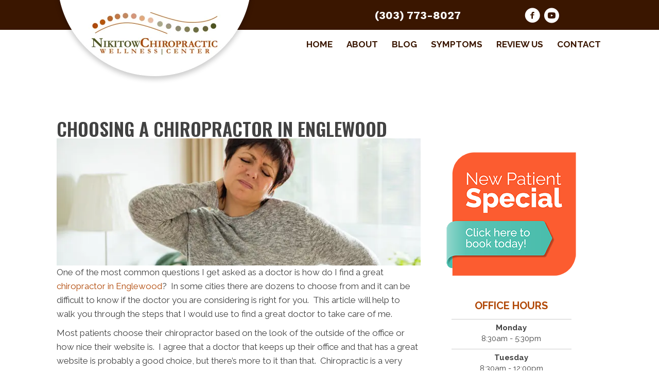

--- FILE ---
content_type: text/html; charset=UTF-8
request_url: https://www.nikitowchiropractic.com/choosing-chiropractor/
body_size: 25096
content:
<!DOCTYPE html>
<html lang="en-US">
<head>
<meta charset="UTF-8" />
<meta name='viewport' content='width=device-width, initial-scale=1.0' />
<meta http-equiv='X-UA-Compatible' content='IE=edge' />
<link rel="profile" href="https://gmpg.org/xfn/11" />
<meta name='robots' content='index, follow, max-image-preview:large, max-snippet:-1, max-video-preview:-1' />
	<style>img:is([sizes="auto" i], [sizes^="auto," i]) { contain-intrinsic-size: 3000px 1500px }</style>
	
	<!-- This site is optimized with the Yoast SEO plugin v26.4 - https://yoast.com/wordpress/plugins/seo/ -->
	<title>Choosing a Chiropractor in Englewood</title>
	<meta name="description" content="Are you trying to find the right chiropractor in Englewood? Please check out this blog post for helpful thoughts." />
	<link rel="canonical" href="https://www.nikitowchiropractic.com/choosing-chiropractor/" />
	<meta property="og:locale" content="en_US" />
	<meta property="og:type" content="article" />
	<meta property="og:title" content="Choosing a Chiropractor in Englewood" />
	<meta property="og:description" content="Are you trying to find the right chiropractor in Englewood? Please check out this blog post for helpful thoughts." />
	<meta property="og:url" content="https://www.nikitowchiropractic.com/choosing-chiropractor/" />
	<meta property="og:site_name" content="Nikitow Chiropractic Wellness Center" />
	<meta property="article:published_time" content="2021-11-01T15:25:46+00:00" />
	<meta property="og:image" content="https://www.chiro.inceptionimages.com/wp-content/uploads/2019/09/neck-pain8.jpg" />
	<meta name="author" content="inception" />
	<meta name="twitter:card" content="summary_large_image" />
	<meta name="twitter:image" content="https://www.chiro.inceptionimages.com/wp-content/uploads/2019/09/neck-pain8.jpg" />
	<meta name="twitter:label1" content="Written by" />
	<meta name="twitter:data1" content="inception" />
	<meta name="twitter:label2" content="Est. reading time" />
	<meta name="twitter:data2" content="2 minutes" />
	<script type="application/ld+json" class="yoast-schema-graph">{"@context":"https://schema.org","@graph":[{"@type":"WebPage","@id":"https://www.nikitowchiropractic.com/choosing-chiropractor/","url":"https://www.nikitowchiropractic.com/choosing-chiropractor/","name":"Choosing a Chiropractor in Englewood","isPartOf":{"@id":"https://www.nikitowchiropractic.com/#website"},"primaryImageOfPage":"https://www.chiro.inceptionimages.com/wp-content/uploads/2019/09/neck-pain8.jpg","image":["https://www.chiro.inceptionimages.com/wp-content/uploads/2019/09/neck-pain8.jpg"],"thumbnailUrl":"https://www.chiro.inceptionimages.com/wp-content/uploads/2019/09/neck-pain8.jpg","datePublished":"2021-11-01T15:25:46+00:00","author":{"@id":"https://www.nikitowchiropractic.com/#/schema/person/bbe7a2034c74aa99a342c548d430dc63"},"description":"Are you trying to find the right chiropractor in Englewood? Please check out this blog post for helpful thoughts.","breadcrumb":{"@id":"https://www.nikitowchiropractic.com/choosing-chiropractor/#breadcrumb"},"inLanguage":"en-US","potentialAction":[{"@type":"ReadAction","target":["https://www.nikitowchiropractic.com/choosing-chiropractor/"]}]},{"@type":"ImageObject","inLanguage":"en-US","@id":"https://www.nikitowchiropractic.com/choosing-chiropractor/#primaryimage","url":"https://www.chiro.inceptionimages.com/wp-content/uploads/2019/09/neck-pain8.jpg","contentUrl":"https://www.chiro.inceptionimages.com/wp-content/uploads/2019/09/neck-pain8.jpg","caption":"Choosing a Chiropractor in Englewood"},{"@type":"BreadcrumbList","@id":"https://www.nikitowchiropractic.com/choosing-chiropractor/#breadcrumb","itemListElement":[{"@type":"ListItem","position":1,"name":"Home","item":"https://www.nikitowchiropractic.com/"},{"@type":"ListItem","position":2,"name":"Choosing a Chiropractor in Englewood"}]},{"@type":"WebSite","@id":"https://www.nikitowchiropractic.com/#website","url":"https://www.nikitowchiropractic.com/","name":"Nikitow Chiropractic Wellness Center","description":"Chiropractor in Englewood CO","potentialAction":[{"@type":"SearchAction","target":{"@type":"EntryPoint","urlTemplate":"https://www.nikitowchiropractic.com/?s={search_term_string}"},"query-input":{"@type":"PropertyValueSpecification","valueRequired":true,"valueName":"search_term_string"}}],"inLanguage":"en-US"},{"@type":"Person","@id":"https://www.nikitowchiropractic.com/#/schema/person/bbe7a2034c74aa99a342c548d430dc63","name":"inception","image":{"@type":"ImageObject","inLanguage":"en-US","@id":"https://www.nikitowchiropractic.com/#/schema/person/image/","url":"https://secure.gravatar.com/avatar/0179cb80578bdb304c2f998cceea3474c29c3a382389255f96805f6521d17f8c?s=96&d=mm&r=g","contentUrl":"https://secure.gravatar.com/avatar/0179cb80578bdb304c2f998cceea3474c29c3a382389255f96805f6521d17f8c?s=96&d=mm&r=g","caption":"inception"}}]}</script>
	<!-- / Yoast SEO plugin. -->


<link rel='dns-prefetch' href='//fonts.googleapis.com' />
<link href='https://fonts.gstatic.com' crossorigin rel='preconnect' />
<link rel="alternate" type="application/rss+xml" title="Nikitow Chiropractic Wellness Center &raquo; Feed" href="https://www.nikitowchiropractic.com/feed/" />
<link rel="preload" href="https://www.nikitowchiropractic.com/wp-content/plugins/bb-plugin/fonts/fontawesome/5.15.4/webfonts/fa-solid-900.woff2" as="font" type="font/woff2" crossorigin="anonymous">
<script>
window._wpemojiSettings = {"baseUrl":"https:\/\/s.w.org\/images\/core\/emoji\/16.0.1\/72x72\/","ext":".png","svgUrl":"https:\/\/s.w.org\/images\/core\/emoji\/16.0.1\/svg\/","svgExt":".svg","source":{"concatemoji":"https:\/\/www.nikitowchiropractic.com\/wp-includes\/js\/wp-emoji-release.min.js?ver=6.8.3"}};
/*! This file is auto-generated */
!function(s,n){var o,i,e;function c(e){try{var t={supportTests:e,timestamp:(new Date).valueOf()};sessionStorage.setItem(o,JSON.stringify(t))}catch(e){}}function p(e,t,n){e.clearRect(0,0,e.canvas.width,e.canvas.height),e.fillText(t,0,0);var t=new Uint32Array(e.getImageData(0,0,e.canvas.width,e.canvas.height).data),a=(e.clearRect(0,0,e.canvas.width,e.canvas.height),e.fillText(n,0,0),new Uint32Array(e.getImageData(0,0,e.canvas.width,e.canvas.height).data));return t.every(function(e,t){return e===a[t]})}function u(e,t){e.clearRect(0,0,e.canvas.width,e.canvas.height),e.fillText(t,0,0);for(var n=e.getImageData(16,16,1,1),a=0;a<n.data.length;a++)if(0!==n.data[a])return!1;return!0}function f(e,t,n,a){switch(t){case"flag":return n(e,"\ud83c\udff3\ufe0f\u200d\u26a7\ufe0f","\ud83c\udff3\ufe0f\u200b\u26a7\ufe0f")?!1:!n(e,"\ud83c\udde8\ud83c\uddf6","\ud83c\udde8\u200b\ud83c\uddf6")&&!n(e,"\ud83c\udff4\udb40\udc67\udb40\udc62\udb40\udc65\udb40\udc6e\udb40\udc67\udb40\udc7f","\ud83c\udff4\u200b\udb40\udc67\u200b\udb40\udc62\u200b\udb40\udc65\u200b\udb40\udc6e\u200b\udb40\udc67\u200b\udb40\udc7f");case"emoji":return!a(e,"\ud83e\udedf")}return!1}function g(e,t,n,a){var r="undefined"!=typeof WorkerGlobalScope&&self instanceof WorkerGlobalScope?new OffscreenCanvas(300,150):s.createElement("canvas"),o=r.getContext("2d",{willReadFrequently:!0}),i=(o.textBaseline="top",o.font="600 32px Arial",{});return e.forEach(function(e){i[e]=t(o,e,n,a)}),i}function t(e){var t=s.createElement("script");t.src=e,t.defer=!0,s.head.appendChild(t)}"undefined"!=typeof Promise&&(o="wpEmojiSettingsSupports",i=["flag","emoji"],n.supports={everything:!0,everythingExceptFlag:!0},e=new Promise(function(e){s.addEventListener("DOMContentLoaded",e,{once:!0})}),new Promise(function(t){var n=function(){try{var e=JSON.parse(sessionStorage.getItem(o));if("object"==typeof e&&"number"==typeof e.timestamp&&(new Date).valueOf()<e.timestamp+604800&&"object"==typeof e.supportTests)return e.supportTests}catch(e){}return null}();if(!n){if("undefined"!=typeof Worker&&"undefined"!=typeof OffscreenCanvas&&"undefined"!=typeof URL&&URL.createObjectURL&&"undefined"!=typeof Blob)try{var e="postMessage("+g.toString()+"("+[JSON.stringify(i),f.toString(),p.toString(),u.toString()].join(",")+"));",a=new Blob([e],{type:"text/javascript"}),r=new Worker(URL.createObjectURL(a),{name:"wpTestEmojiSupports"});return void(r.onmessage=function(e){c(n=e.data),r.terminate(),t(n)})}catch(e){}c(n=g(i,f,p,u))}t(n)}).then(function(e){for(var t in e)n.supports[t]=e[t],n.supports.everything=n.supports.everything&&n.supports[t],"flag"!==t&&(n.supports.everythingExceptFlag=n.supports.everythingExceptFlag&&n.supports[t]);n.supports.everythingExceptFlag=n.supports.everythingExceptFlag&&!n.supports.flag,n.DOMReady=!1,n.readyCallback=function(){n.DOMReady=!0}}).then(function(){return e}).then(function(){var e;n.supports.everything||(n.readyCallback(),(e=n.source||{}).concatemoji?t(e.concatemoji):e.wpemoji&&e.twemoji&&(t(e.twemoji),t(e.wpemoji)))}))}((window,document),window._wpemojiSettings);
</script>
<style id='wp-emoji-styles-inline-css'>

	img.wp-smiley, img.emoji {
		display: inline !important;
		border: none !important;
		box-shadow: none !important;
		height: 1em !important;
		width: 1em !important;
		margin: 0 0.07em !important;
		vertical-align: -0.1em !important;
		background: none !important;
		padding: 0 !important;
	}
</style>
<link rel='stylesheet' id='wp-block-library-css' href='https://www.nikitowchiropractic.com/wp-includes/css/dist/block-library/style.min.css?ver=6.8.3' media='all' />
<style id='wp-block-library-theme-inline-css'>
.wp-block-audio :where(figcaption){color:#555;font-size:13px;text-align:center}.is-dark-theme .wp-block-audio :where(figcaption){color:#ffffffa6}.wp-block-audio{margin:0 0 1em}.wp-block-code{border:1px solid #ccc;border-radius:4px;font-family:Menlo,Consolas,monaco,monospace;padding:.8em 1em}.wp-block-embed :where(figcaption){color:#555;font-size:13px;text-align:center}.is-dark-theme .wp-block-embed :where(figcaption){color:#ffffffa6}.wp-block-embed{margin:0 0 1em}.blocks-gallery-caption{color:#555;font-size:13px;text-align:center}.is-dark-theme .blocks-gallery-caption{color:#ffffffa6}:root :where(.wp-block-image figcaption){color:#555;font-size:13px;text-align:center}.is-dark-theme :root :where(.wp-block-image figcaption){color:#ffffffa6}.wp-block-image{margin:0 0 1em}.wp-block-pullquote{border-bottom:4px solid;border-top:4px solid;color:currentColor;margin-bottom:1.75em}.wp-block-pullquote cite,.wp-block-pullquote footer,.wp-block-pullquote__citation{color:currentColor;font-size:.8125em;font-style:normal;text-transform:uppercase}.wp-block-quote{border-left:.25em solid;margin:0 0 1.75em;padding-left:1em}.wp-block-quote cite,.wp-block-quote footer{color:currentColor;font-size:.8125em;font-style:normal;position:relative}.wp-block-quote:where(.has-text-align-right){border-left:none;border-right:.25em solid;padding-left:0;padding-right:1em}.wp-block-quote:where(.has-text-align-center){border:none;padding-left:0}.wp-block-quote.is-large,.wp-block-quote.is-style-large,.wp-block-quote:where(.is-style-plain){border:none}.wp-block-search .wp-block-search__label{font-weight:700}.wp-block-search__button{border:1px solid #ccc;padding:.375em .625em}:where(.wp-block-group.has-background){padding:1.25em 2.375em}.wp-block-separator.has-css-opacity{opacity:.4}.wp-block-separator{border:none;border-bottom:2px solid;margin-left:auto;margin-right:auto}.wp-block-separator.has-alpha-channel-opacity{opacity:1}.wp-block-separator:not(.is-style-wide):not(.is-style-dots){width:100px}.wp-block-separator.has-background:not(.is-style-dots){border-bottom:none;height:1px}.wp-block-separator.has-background:not(.is-style-wide):not(.is-style-dots){height:2px}.wp-block-table{margin:0 0 1em}.wp-block-table td,.wp-block-table th{word-break:normal}.wp-block-table :where(figcaption){color:#555;font-size:13px;text-align:center}.is-dark-theme .wp-block-table :where(figcaption){color:#ffffffa6}.wp-block-video :where(figcaption){color:#555;font-size:13px;text-align:center}.is-dark-theme .wp-block-video :where(figcaption){color:#ffffffa6}.wp-block-video{margin:0 0 1em}:root :where(.wp-block-template-part.has-background){margin-bottom:0;margin-top:0;padding:1.25em 2.375em}
</style>
<style id='classic-theme-styles-inline-css'>
/*! This file is auto-generated */
.wp-block-button__link{color:#fff;background-color:#32373c;border-radius:9999px;box-shadow:none;text-decoration:none;padding:calc(.667em + 2px) calc(1.333em + 2px);font-size:1.125em}.wp-block-file__button{background:#32373c;color:#fff;text-decoration:none}
</style>
<style id='global-styles-inline-css'>
:root{--wp--preset--aspect-ratio--square: 1;--wp--preset--aspect-ratio--4-3: 4/3;--wp--preset--aspect-ratio--3-4: 3/4;--wp--preset--aspect-ratio--3-2: 3/2;--wp--preset--aspect-ratio--2-3: 2/3;--wp--preset--aspect-ratio--16-9: 16/9;--wp--preset--aspect-ratio--9-16: 9/16;--wp--preset--color--black: #000000;--wp--preset--color--cyan-bluish-gray: #abb8c3;--wp--preset--color--white: #ffffff;--wp--preset--color--pale-pink: #f78da7;--wp--preset--color--vivid-red: #cf2e2e;--wp--preset--color--luminous-vivid-orange: #ff6900;--wp--preset--color--luminous-vivid-amber: #fcb900;--wp--preset--color--light-green-cyan: #7bdcb5;--wp--preset--color--vivid-green-cyan: #00d084;--wp--preset--color--pale-cyan-blue: #8ed1fc;--wp--preset--color--vivid-cyan-blue: #0693e3;--wp--preset--color--vivid-purple: #9b51e0;--wp--preset--color--fl-heading-text: #424242;--wp--preset--color--fl-body-bg: #ffffff;--wp--preset--color--fl-body-text: #424242;--wp--preset--color--fl-accent: #b14807;--wp--preset--color--fl-accent-hover: #808080;--wp--preset--color--fl-topbar-bg: #808080;--wp--preset--color--fl-topbar-text: #808080;--wp--preset--color--fl-topbar-link: #808080;--wp--preset--color--fl-topbar-hover: #808080;--wp--preset--color--fl-header-bg: #808080;--wp--preset--color--fl-header-text: #808080;--wp--preset--color--fl-header-link: #808080;--wp--preset--color--fl-header-hover: #808080;--wp--preset--color--fl-nav-bg: #333333;--wp--preset--color--fl-nav-link: #ededed;--wp--preset--color--fl-nav-hover: #b14807;--wp--preset--color--fl-content-bg: #ffffff;--wp--preset--color--fl-footer-widgets-bg: #808080;--wp--preset--color--fl-footer-widgets-text: #808080;--wp--preset--color--fl-footer-widgets-link: #808080;--wp--preset--color--fl-footer-widgets-hover: #808080;--wp--preset--color--fl-footer-bg: #808080;--wp--preset--color--fl-footer-text: #808080;--wp--preset--color--fl-footer-link: #808080;--wp--preset--color--fl-footer-hover: #808080;--wp--preset--gradient--vivid-cyan-blue-to-vivid-purple: linear-gradient(135deg,rgba(6,147,227,1) 0%,rgb(155,81,224) 100%);--wp--preset--gradient--light-green-cyan-to-vivid-green-cyan: linear-gradient(135deg,rgb(122,220,180) 0%,rgb(0,208,130) 100%);--wp--preset--gradient--luminous-vivid-amber-to-luminous-vivid-orange: linear-gradient(135deg,rgba(252,185,0,1) 0%,rgba(255,105,0,1) 100%);--wp--preset--gradient--luminous-vivid-orange-to-vivid-red: linear-gradient(135deg,rgba(255,105,0,1) 0%,rgb(207,46,46) 100%);--wp--preset--gradient--very-light-gray-to-cyan-bluish-gray: linear-gradient(135deg,rgb(238,238,238) 0%,rgb(169,184,195) 100%);--wp--preset--gradient--cool-to-warm-spectrum: linear-gradient(135deg,rgb(74,234,220) 0%,rgb(151,120,209) 20%,rgb(207,42,186) 40%,rgb(238,44,130) 60%,rgb(251,105,98) 80%,rgb(254,248,76) 100%);--wp--preset--gradient--blush-light-purple: linear-gradient(135deg,rgb(255,206,236) 0%,rgb(152,150,240) 100%);--wp--preset--gradient--blush-bordeaux: linear-gradient(135deg,rgb(254,205,165) 0%,rgb(254,45,45) 50%,rgb(107,0,62) 100%);--wp--preset--gradient--luminous-dusk: linear-gradient(135deg,rgb(255,203,112) 0%,rgb(199,81,192) 50%,rgb(65,88,208) 100%);--wp--preset--gradient--pale-ocean: linear-gradient(135deg,rgb(255,245,203) 0%,rgb(182,227,212) 50%,rgb(51,167,181) 100%);--wp--preset--gradient--electric-grass: linear-gradient(135deg,rgb(202,248,128) 0%,rgb(113,206,126) 100%);--wp--preset--gradient--midnight: linear-gradient(135deg,rgb(2,3,129) 0%,rgb(40,116,252) 100%);--wp--preset--font-size--small: 13px;--wp--preset--font-size--medium: 20px;--wp--preset--font-size--large: 36px;--wp--preset--font-size--x-large: 42px;--wp--preset--spacing--20: 0.44rem;--wp--preset--spacing--30: 0.67rem;--wp--preset--spacing--40: 1rem;--wp--preset--spacing--50: 1.5rem;--wp--preset--spacing--60: 2.25rem;--wp--preset--spacing--70: 3.38rem;--wp--preset--spacing--80: 5.06rem;--wp--preset--shadow--natural: 6px 6px 9px rgba(0, 0, 0, 0.2);--wp--preset--shadow--deep: 12px 12px 50px rgba(0, 0, 0, 0.4);--wp--preset--shadow--sharp: 6px 6px 0px rgba(0, 0, 0, 0.2);--wp--preset--shadow--outlined: 6px 6px 0px -3px rgba(255, 255, 255, 1), 6px 6px rgba(0, 0, 0, 1);--wp--preset--shadow--crisp: 6px 6px 0px rgba(0, 0, 0, 1);}:where(.is-layout-flex){gap: 0.5em;}:where(.is-layout-grid){gap: 0.5em;}body .is-layout-flex{display: flex;}.is-layout-flex{flex-wrap: wrap;align-items: center;}.is-layout-flex > :is(*, div){margin: 0;}body .is-layout-grid{display: grid;}.is-layout-grid > :is(*, div){margin: 0;}:where(.wp-block-columns.is-layout-flex){gap: 2em;}:where(.wp-block-columns.is-layout-grid){gap: 2em;}:where(.wp-block-post-template.is-layout-flex){gap: 1.25em;}:where(.wp-block-post-template.is-layout-grid){gap: 1.25em;}.has-black-color{color: var(--wp--preset--color--black) !important;}.has-cyan-bluish-gray-color{color: var(--wp--preset--color--cyan-bluish-gray) !important;}.has-white-color{color: var(--wp--preset--color--white) !important;}.has-pale-pink-color{color: var(--wp--preset--color--pale-pink) !important;}.has-vivid-red-color{color: var(--wp--preset--color--vivid-red) !important;}.has-luminous-vivid-orange-color{color: var(--wp--preset--color--luminous-vivid-orange) !important;}.has-luminous-vivid-amber-color{color: var(--wp--preset--color--luminous-vivid-amber) !important;}.has-light-green-cyan-color{color: var(--wp--preset--color--light-green-cyan) !important;}.has-vivid-green-cyan-color{color: var(--wp--preset--color--vivid-green-cyan) !important;}.has-pale-cyan-blue-color{color: var(--wp--preset--color--pale-cyan-blue) !important;}.has-vivid-cyan-blue-color{color: var(--wp--preset--color--vivid-cyan-blue) !important;}.has-vivid-purple-color{color: var(--wp--preset--color--vivid-purple) !important;}.has-black-background-color{background-color: var(--wp--preset--color--black) !important;}.has-cyan-bluish-gray-background-color{background-color: var(--wp--preset--color--cyan-bluish-gray) !important;}.has-white-background-color{background-color: var(--wp--preset--color--white) !important;}.has-pale-pink-background-color{background-color: var(--wp--preset--color--pale-pink) !important;}.has-vivid-red-background-color{background-color: var(--wp--preset--color--vivid-red) !important;}.has-luminous-vivid-orange-background-color{background-color: var(--wp--preset--color--luminous-vivid-orange) !important;}.has-luminous-vivid-amber-background-color{background-color: var(--wp--preset--color--luminous-vivid-amber) !important;}.has-light-green-cyan-background-color{background-color: var(--wp--preset--color--light-green-cyan) !important;}.has-vivid-green-cyan-background-color{background-color: var(--wp--preset--color--vivid-green-cyan) !important;}.has-pale-cyan-blue-background-color{background-color: var(--wp--preset--color--pale-cyan-blue) !important;}.has-vivid-cyan-blue-background-color{background-color: var(--wp--preset--color--vivid-cyan-blue) !important;}.has-vivid-purple-background-color{background-color: var(--wp--preset--color--vivid-purple) !important;}.has-black-border-color{border-color: var(--wp--preset--color--black) !important;}.has-cyan-bluish-gray-border-color{border-color: var(--wp--preset--color--cyan-bluish-gray) !important;}.has-white-border-color{border-color: var(--wp--preset--color--white) !important;}.has-pale-pink-border-color{border-color: var(--wp--preset--color--pale-pink) !important;}.has-vivid-red-border-color{border-color: var(--wp--preset--color--vivid-red) !important;}.has-luminous-vivid-orange-border-color{border-color: var(--wp--preset--color--luminous-vivid-orange) !important;}.has-luminous-vivid-amber-border-color{border-color: var(--wp--preset--color--luminous-vivid-amber) !important;}.has-light-green-cyan-border-color{border-color: var(--wp--preset--color--light-green-cyan) !important;}.has-vivid-green-cyan-border-color{border-color: var(--wp--preset--color--vivid-green-cyan) !important;}.has-pale-cyan-blue-border-color{border-color: var(--wp--preset--color--pale-cyan-blue) !important;}.has-vivid-cyan-blue-border-color{border-color: var(--wp--preset--color--vivid-cyan-blue) !important;}.has-vivid-purple-border-color{border-color: var(--wp--preset--color--vivid-purple) !important;}.has-vivid-cyan-blue-to-vivid-purple-gradient-background{background: var(--wp--preset--gradient--vivid-cyan-blue-to-vivid-purple) !important;}.has-light-green-cyan-to-vivid-green-cyan-gradient-background{background: var(--wp--preset--gradient--light-green-cyan-to-vivid-green-cyan) !important;}.has-luminous-vivid-amber-to-luminous-vivid-orange-gradient-background{background: var(--wp--preset--gradient--luminous-vivid-amber-to-luminous-vivid-orange) !important;}.has-luminous-vivid-orange-to-vivid-red-gradient-background{background: var(--wp--preset--gradient--luminous-vivid-orange-to-vivid-red) !important;}.has-very-light-gray-to-cyan-bluish-gray-gradient-background{background: var(--wp--preset--gradient--very-light-gray-to-cyan-bluish-gray) !important;}.has-cool-to-warm-spectrum-gradient-background{background: var(--wp--preset--gradient--cool-to-warm-spectrum) !important;}.has-blush-light-purple-gradient-background{background: var(--wp--preset--gradient--blush-light-purple) !important;}.has-blush-bordeaux-gradient-background{background: var(--wp--preset--gradient--blush-bordeaux) !important;}.has-luminous-dusk-gradient-background{background: var(--wp--preset--gradient--luminous-dusk) !important;}.has-pale-ocean-gradient-background{background: var(--wp--preset--gradient--pale-ocean) !important;}.has-electric-grass-gradient-background{background: var(--wp--preset--gradient--electric-grass) !important;}.has-midnight-gradient-background{background: var(--wp--preset--gradient--midnight) !important;}.has-small-font-size{font-size: var(--wp--preset--font-size--small) !important;}.has-medium-font-size{font-size: var(--wp--preset--font-size--medium) !important;}.has-large-font-size{font-size: var(--wp--preset--font-size--large) !important;}.has-x-large-font-size{font-size: var(--wp--preset--font-size--x-large) !important;}
:where(.wp-block-post-template.is-layout-flex){gap: 1.25em;}:where(.wp-block-post-template.is-layout-grid){gap: 1.25em;}
:where(.wp-block-columns.is-layout-flex){gap: 2em;}:where(.wp-block-columns.is-layout-grid){gap: 2em;}
:root :where(.wp-block-pullquote){font-size: 1.5em;line-height: 1.6;}
</style>
<link rel='stylesheet' id='fl-builder-layout-5369-css' href='https://www.nikitowchiropractic.com/wp-content/uploads/bb-plugin/cache/5369-layout.css?ver=69c51b6d59645b89cfa3d05f95a97206' media='all' />
<link rel='stylesheet' id='scriptlesssocialsharing-css' href='https://www.nikitowchiropractic.com/wp-content/plugins/scriptless-social-sharing/includes/css/scriptlesssocialsharing-style.css?ver=3.3.1' media='all' />
<style id='scriptlesssocialsharing-inline-css'>
.scriptlesssocialsharing-buttons { width: 100% }.scriptlesssocialsharing-buttons a.button { padding: 12px; width: 20%;; }
</style>
<link rel='stylesheet' id='font-awesome-5-css' href='https://www.nikitowchiropractic.com/wp-content/plugins/bb-plugin/fonts/fontawesome/5.15.4/css/all.min.css?ver=2.9.4.1' media='all' />
<link rel='stylesheet' id='font-awesome-css' href='https://www.nikitowchiropractic.com/wp-content/plugins/bb-plugin/fonts/fontawesome/5.15.4/css/v4-shims.min.css?ver=2.9.4.1' media='all' />
<link rel='stylesheet' id='scriptlesssocialsharing-fa-icons-css' href='https://www.nikitowchiropractic.com/wp-content/plugins/scriptless-social-sharing/includes/css/scriptlesssocialsharing-fontawesome.css?ver=3.3.1' media='screen' />
<link rel='stylesheet' id='ultimate-icons-css' href='https://www.nikitowchiropractic.com/wp-content/uploads/bb-plugin/icons/ultimate-icons/style.css?ver=2.9.4.1' media='all' />
<link rel='stylesheet' id='fl-builder-layout-bundle-1682a29e76314c7641e2ff308f3199cd-css' href='https://www.nikitowchiropractic.com/wp-content/uploads/bb-plugin/cache/1682a29e76314c7641e2ff308f3199cd-layout-bundle.css?ver=2.9.4.1-1.5.2.1' media='all' />
<link rel='stylesheet' id='bootstrap-css' href='https://www.nikitowchiropractic.com/wp-content/themes/bb-theme/css/bootstrap.min.css?ver=1.7.19' media='all' />
<link rel='stylesheet' id='fl-automator-skin-css' href='https://www.nikitowchiropractic.com/wp-content/uploads/bb-theme/skin-692d50cb28e93.css?ver=1.7.19' media='all' />
<link rel='stylesheet' id='fl-child-theme-css' href='https://www.nikitowchiropractic.com/wp-content/themes/bb-theme-child/style.css?ver=6.8.3' media='all' />
<link rel='stylesheet' id='pp-animate-css' href='https://www.nikitowchiropractic.com/wp-content/plugins/bbpowerpack/assets/css/animate.min.css?ver=3.5.1' media='all' />
<link rel='stylesheet' id='fl-builder-google-fonts-9e3862b2de4db81769f2135aad086011-css' href='//fonts.googleapis.com/css?family=Raleway%3A700%2C500%2C300%2C400%2C600%7COswald%3A700%2C500%2C600%7CWork+Sans%3A700&#038;ver=6.8.3' media='all' />
<script src="https://www.nikitowchiropractic.com/wp-includes/js/jquery/jquery.min.js?ver=3.7.1" id="jquery-core-js"></script>
<script src="https://www.nikitowchiropractic.com/wp-includes/js/jquery/jquery-migrate.min.js?ver=3.4.1" id="jquery-migrate-js"></script>
<link rel="https://api.w.org/" href="https://www.nikitowchiropractic.com/wp-json/" /><link rel="alternate" title="JSON" type="application/json" href="https://www.nikitowchiropractic.com/wp-json/wp/v2/posts/5369" /><link rel="EditURI" type="application/rsd+xml" title="RSD" href="https://www.nikitowchiropractic.com/xmlrpc.php?rsd" />
<meta name="generator" content="WordPress 6.8.3" />
<link rel='shortlink' href='https://www.nikitowchiropractic.com/?p=5369' />
<link rel="alternate" title="oEmbed (JSON)" type="application/json+oembed" href="https://www.nikitowchiropractic.com/wp-json/oembed/1.0/embed?url=https%3A%2F%2Fwww.nikitowchiropractic.com%2Fchoosing-chiropractor%2F" />
<link rel="alternate" title="oEmbed (XML)" type="text/xml+oembed" href="https://www.nikitowchiropractic.com/wp-json/oembed/1.0/embed?url=https%3A%2F%2Fwww.nikitowchiropractic.com%2Fchoosing-chiropractor%2F&#038;format=xml" />
		<script>
			var bb_powerpack = {
				version: '2.40.9',
				getAjaxUrl: function() { return atob( 'aHR0cHM6Ly93d3cubmlraXRvd2NoaXJvcHJhY3RpYy5jb20vd3AtYWRtaW4vYWRtaW4tYWpheC5waHA=' ); },
				callback: function() {},
				mapMarkerData: {},
				post_id: '5369',
				search_term: '',
				current_page: 'https://www.nikitowchiropractic.com/choosing-chiropractor/',
				conditionals: {
					is_front_page: false,
					is_home: false,
					is_archive: false,
					current_post_type: '',
					is_tax: false,
										is_author: false,
					current_author: false,
					is_search: false,
									}
			};
		</script>
		<link rel="icon" href="https://www.nikitowchiropractic.com/wp-content/uploads/2017/02/cropped-favicon-32x32.png" sizes="32x32" />
<link rel="icon" href="https://www.nikitowchiropractic.com/wp-content/uploads/2017/02/cropped-favicon-192x192.png" sizes="192x192" />
<link rel="apple-touch-icon" href="https://www.nikitowchiropractic.com/wp-content/uploads/2017/02/cropped-favicon-180x180.png" />
<meta name="msapplication-TileImage" content="https://www.nikitowchiropractic.com/wp-content/uploads/2017/02/cropped-favicon-270x270.png" />

<!-- FIFU:jsonld:begin -->
<script type="application/ld+json">{"@context":"https://schema.org","@graph":[{"@type":"ImageObject","@id":"https://www.chiro.inceptionimages.com/wp-content/uploads/2019/09/neck-pain8.jpg","url":"https://www.chiro.inceptionimages.com/wp-content/uploads/2019/09/neck-pain8.jpg","contentUrl":"https://www.chiro.inceptionimages.com/wp-content/uploads/2019/09/neck-pain8.jpg","mainEntityOfPage":"https://www.nikitowchiropractic.com/choosing-chiropractor/"}]}</script>
<!-- FIFU:jsonld:end -->
		<style id="wp-custom-css">
			/* Aussie */
@media only screen and (max-width: 920px) {
  .heropic {
    display: none;
	}
.fl-builder-content .aussie-top-bar > .fl-row-content-wrap  {
	background-image: none;
}
.aussie-phonesocial-background{
	background-color: black;
}
}

/* A-Change background image on mobile view*/
@media (max-width: 767px) {
  .fl-builder-content .aussie-mslider  > .fl-row-content-wrap  {
    background-image:url(https://www.chiro.inceptionimages.com/wp-content/uploads/2018/05/mother_and_daughter_waiting_for_chriopractic_care.jpg);
      background-repeat: no-repeat;
      background-size: cover;
  }
  .fl-builder-content .aussie-mslider .fl-bg-slideshow {
      display: none;
      visibility: hidden;
  }
}

/* Danni */
/* A-Change background image on mobile view*/
@media (max-width: 767px) {
  .fl-builder-content .danni-mslider  > .fl-row-content-wrap  {
    background-image:url(https://www.chiro.inceptionimages.com/wp-content/uploads/2017/02/33neckpainbackground-1024x768.png);
      background-repeat: no-repeat;
      background-size: cover;
  }
  .fl-builder-content .danni-mslider .fl-bg-slideshow {
      display: none;
      visibility: hidden;
  }
}

@media (max-width: 767px) {
  .fl-builder-content .danni_footer_bk  > .fl-row-content-wrap  {
    background-image:url(https://www.chiro.inceptionimages.com/wp-content/uploads/2018/06/mobile_footer_gray_background.jpg);
      background-repeat: no-repeat;
      background-size: cover;
  }
  .fl-builder-content .danni_footer_bk .fl-row-bg-photo {
      display: none;
      visibility: hidden;
  }
}

/* Danni-I */
/* A-Change background image on mobile view*/
@media (max-width: 800px) {
  .fl-builder-content .danni-mslider  > .fl-row-content-wrap  {
    background-image:url(https://www.chiro.inceptionimages.com/wp-content/uploads/2019/01/dark-textured-background-vertical.jpg);
      background-repeat: no-repeat;
      background-size: cover;
  }
  .fl-builder-content .danni-mslider .fl-bg-video {
      display: none;
      visibility: hidden;
  }
}

/* Falcon */
@media (max-width: 767px) {
.fl-builder-content .falcon_footer_bk  > .fl-row-content-wrap  {
    background-image:url(https://www.chiro.inceptionimages.com/wp-content/uploads/2018/06/mobile_footer_gray_background.jpg);
      background-repeat: no-repeat;
      background-size: cover;
  }
  .fl-builder-content .falcon_footer_bk .fl-row-bg-photo {
      display: none;
      visibility: hidden;
  }
}

/* Fish */
@media (max-width: 767px) {
.fl-builder-content .fish_footer_bk  > .fl-row-content-wrap  {
    background-image:url(https://www.chiro.inceptionimages.com/wp-content/uploads/2018/06/mobile_footer_gray_background.jpg);
      background-repeat: no-repeat;
      background-size: cover;
  }
  .fl-builder-content .fish_footer_bk .fl-row-bg-photo {
      display: none;
      visibility: hidden;
  }
}

/* Kombu */
@media (max-width: 767px) {
.fl-builder-content .kombu_top_background  > .fl-row-content-wrap  {
    background-image:url(https://www.chiro.inceptionimages.com/wp-content/uploads/2017/04/kombu-internal-header-background.jpg);
      background-repeat: no-repeat;
      background-size: cover;
  }
}

/* Ava */
@media only screen and (max-width: 1250px) {
  div#ava-lady .fl-row-content-wrap {
    background-image: none;
  }
}

/* Tetra Video CSS */
.header-unit {
    height: 500px;
    position: relative;
}
#video-container {
    position: absolute;
}
#video-container {
    top:0%;
    left:0%;
    height:100%;
    width:100%;
    overflow: hidden;
}
video {
    position:absolute;
}

video.fillWidth {
    height: 120%;
}


/* Prism change background image on mobile view*/
@media (max-width: 767px) {
  .fl-builder-content .mobile-image  > .fl-row-content-wrap  {
    background-image:url(https://www.chiro.inceptionimages.com/wp-content/uploads/2020/04/Hikers-at-Sunrise-Mobile.jpg);
      background-repeat: no-repeat;
      background-size: cover;
  }
  .fl-builder-content .mobile-image .fl-bg-slideshow {
      display: none;
      visibility: hidden;
  }
}

/* Vero */
@media only screen and (max-width: 1025px) {
.fl-builder-content .vero-top-bar > .fl-row-content-wrap  {
	background-image: none;
}
}

	
/* Zoom in on hover */
.hover-zoom-in .fl-photo-content {
  overflow: hidden;
}
.hover-zoom-in .fl-photo-content .fl-photo-img {
  -webkit-transition: 0.3s ease-in-out;
          transition: 0.3s ease-in-out;
  will-change: transform;
}
.hover-zoom-in .fl-photo-content .fl-photo-img:hover {
  -webkit-transition: 0.3s ease-in-out;
          transition: 0.3s ease-in-out;
  -webkit-transform: scale(1.1);
          transform: scale(1.1);
}

/* Remove Row Shapes Tablet-Mobile */
@media only screen and (max-width: 1250px) {
  div#row-shape .fl-builder-shape-layer {
    display:none;
}
}

/*Remove Post Title*/
.fl-post-title {
	display: none;
}

/*Push Object To Front */
.front {
    z-index:9000;
    position:relative;
}

/*Push Object To Front Level 2 */
.front2 {
    z-index:1;
    position:relative;
}

/* Button Grow Rotate */
.hvr-grow-rotate {
  vertical-align: middle;
  -webkit-transform: perspective(1px) translateZ(0);
  transform: perspective(1px) translateZ(0);
  box-shadow: 0 0 1px rgba(0, 0, 0, 0);
  -webkit-transition-duration: 0.3s;
  transition-duration: 0.3s;
  -webkit-transition-property: transform;
  transition-property: transform;
}
.hvr-grow-rotate:hover, .hvr-grow-rotate:focus, .hvr-grow-rotate:active {
  -webkit-transform: scale(1.1) rotate(4deg);
  transform: scale(1.1) rotate(4deg);
}

/* Button Hover Hang */
@-webkit-keyframes hvr-hang {
  0% {
    -webkit-transform: translateY(8px);
    transform: translateY(8px);
  }
  50% {
    -webkit-transform: translateY(4px);
    transform: translateY(4px);
  }
  100% {
    -webkit-transform: translateY(8px);
    transform: translateY(8px);
  }
}
@keyframes hvr-hang {
  0% {
    -webkit-transform: translateY(8px);
    transform: translateY(8px);
  }
  50% {
    -webkit-transform: translateY(4px);
    transform: translateY(4px);
  }
  100% {
    -webkit-transform: translateY(8px);
    transform: translateY(8px);
  }
}
@-webkit-keyframes hvr-hang-sink {
  100% {
    -webkit-transform: translateY(8px);
    transform: translateY(8px);
  }
}
@keyframes hvr-hang-sink {
  100% {
    -webkit-transform: translateY(8px);
    transform: translateY(8px);
  }
}
.hvr-hang {
  display: inline-block;
  vertical-align: middle;
  -webkit-transform: perspective(1px) translateZ(0);
  transform: perspective(1px) translateZ(0);
  box-shadow: 0 0 1px rgba(0, 0, 0, 0);
}
.hvr-hang:hover, .hvr-hang:focus, .hvr-hang:active {
  -webkit-animation-name: hvr-hang-sink, hvr-hang;
  animation-name: hvr-hang-sink, hvr-hang;
  -webkit-animation-duration: .3s, 1.5s;
  animation-duration: .3s, 1.5s;
  -webkit-animation-delay: 0s, .3s;
  animation-delay: 0s, .3s;
  -webkit-animation-timing-function: ease-out, ease-in-out;
  animation-timing-function: ease-out, ease-in-out;
  -webkit-animation-iteration-count: 1, infinite;
  animation-iteration-count: 1, infinite;
  -webkit-animation-fill-mode: forwards;
  animation-fill-mode: forwards;
  -webkit-animation-direction: normal, alternate;
  animation-direction: normal, alternate;
}

/*Reviews Program Badge*/
#side-tabs a.reviewbadge {
    background: url('https://www.chiro.inceptionimages.com/wp-content/uploads/2018/05/inception-review-badge.png');
    background-size: 80%;
        background-repeat: no-repeat;
        right: -50px;
    top: 350px;
    height: 330px;
    width: 250px;
    margin: 0;
    padding: 0;
    position: fixed;
    z-index: 9999;
    display:block;
}


/*Reviews Program Mobile Badge*/
#side-tabs a.reviewmobile {
    background: url('https://www.chiro.inceptionimages.com/wp-content/uploads/2017/04/review-program-badge-mobile-scrolling-right.jpg');
    right: 0px;
    top: 150px;
    height: 225px;
    width: 30px;
    margin: 0;
    padding: 0;
    position: fixed;
    z-index: 9999;
    display:block;
}

    /* Initially Hide Scrolling Row */ 
    #scroll-row {
        display: none;
    }                
    
    /* 10WEB SLIDESHOW BACKGROUND CSS*/
    .fl-bg-slideshow {
        background-image: url('https://www.nikitowchiropractic.com/wp-content/uploads/2021/11/Chiropractor-Englewood-CO-Dennis-Nikitow-Mobile-Slider.jpg'); /* Fallback image */
        background-size: cover;
        background-position: center center;
        opacity: 1; /* Ensure the fallback is visible initially */
        transition: opacity 0.5s ease; /* Smooth fade transition */
    }
    
    .fl-slideshow-image {
        opacity: 0; /* Initially hidden */
        visibility: hidden;
        transition: opacity 0.5s ease; /* Smooth fade-in transition for slideshow images */
    }
    /* END OF 10WEB CSS */		</style>
		<!-- Google Tag Manager -->
<script>(function(w,d,s,l,i){w[l]=w[l]||[];w[l].push({'gtm.start':
new Date().getTime(),event:'gtm.js'});var f=d.getElementsByTagName(s)[0],
j=d.createElement(s),dl=l!='dataLayer'?'&l='+l:'';j.async=true;j.src=
'https://www.googletagmanager.com/gtm.js?id='+i+dl;f.parentNode.insertBefore(j,f);
})(window,document,'script','dataLayer','GTM-KVS9Z5D');</script>
<!-- End Google Tag Manager -->

<meta name="msvalidate.01" content="E3DDF71E07918DEDA17AF8ADC12530E4" />

      <!--  Clickcease.com tracking-->
      <script type='text/javascript'>var script = document.createElement('script');
      script.async = true; script.type = 'text/javascript';
      var target = 'https://www.clickcease.com/monitor/stat.js';
      script.src = target;var elem = document.head;elem.appendChild(script);
      </script>
      <noscript>
      <a href='https://www.clickcease.com' rel='nofollow'><img src='https://monitor.clickcease.com/stats/stats.aspx' alt='ClickCease'/></a>
      </noscript>
      <!--  Clickcease.com tracking-->

<link rel="preload" as="image" href="https://www.chiro.inceptionimages.com/wp-content/uploads/2019/09/neck-pain8.jpg"></head>

<body class="wp-singular post-template-default single single-post postid-5369 single-format-standard wp-theme-bb-theme wp-child-theme-bb-theme-child fl-builder fl-builder-2-9-4-1 fl-themer-1-5-2-1 fl-theme-1-7-19 fl-no-js fl-theme-builder-footer fl-theme-builder-footer-global-footer fl-theme-builder-header fl-theme-builder-header-global-header fl-theme-builder-part fl-theme-builder-part-h-card fl-framework-bootstrap fl-preset-default fl-full-width fl-scroll-to-top" itemscope="itemscope" itemtype="https://schema.org/WebPage">
<!-- Google Tag Manager (noscript) -->
<noscript><iframe src="https://www.googletagmanager.com/ns.html?id=GTM-KVS9Z5D"
height="0" width="0" style="display:none;visibility:hidden"></iframe></noscript>
<!-- End Google Tag Manager (noscript) --><a aria-label="Skip to content" class="fl-screen-reader-text" href="#fl-main-content">Skip to content</a><div class="fl-page">
	<header class="fl-builder-content fl-builder-content-14842 fl-builder-global-templates-locked" data-post-id="14842" data-type="header" data-sticky="1" data-sticky-on="" data-sticky-breakpoint="medium" data-shrink="0" data-overlay="1" data-overlay-bg="default" data-shrink-image-height="50px" role="banner" itemscope="itemscope" itemtype="http://schema.org/WPHeader"><div id="scroll-row" class="fl-row fl-row-full-width fl-row-bg-color fl-node-5cbb881b17c33 fl-row-default-height fl-row-align-center fl-sticky-on-mobile" data-node="5cbb881b17c33">
	<div class="fl-row-content-wrap">
		<div class="uabb-row-separator uabb-top-row-separator" >
</div>
						<div class="fl-row-content fl-row-fixed-width fl-node-content">
		
<div class="fl-col-group fl-node-5cbb881b17f34 fl-col-group-equal-height fl-col-group-align-center" data-node="5cbb881b17f34">
			<div class="fl-col fl-node-5cbb881b17f6f fl-col-bg-color fl-col-small fl-visible-desktop fl-visible-large" data-node="5cbb881b17f6f">
	<div class="fl-col-content fl-node-content"><div class="fl-module fl-module-photo fl-node-5cbb881b17fa7" data-node="5cbb881b17fa7">
	<div class="fl-module-content fl-node-content">
		<div class="fl-photo fl-photo-align-center" itemscope itemtype="https://schema.org/ImageObject">
	<div class="fl-photo-content fl-photo-img-png">
				<a href="/" target="_self" itemprop="url">
				<img loading="lazy" decoding="async" class="fl-photo-img wp-image-15405 size-full" src="https://www.nikitowchiropractic.com/wp-content/uploads/2021/10/Chiropractic-Englewood-CO-Nikitow-Chiropractic-Wellness-Center-Sidebar-Logo-280x100-1.png" alt="Chiropractic Englewood CO Nikitow Chiropractic Wellness Center" itemprop="image" height="99" width="280" title="Chiropractic Englewood CO Nikitow Chiropractic Wellness Center"  data-no-lazy="1" />
				</a>
					</div>
	</div>
	</div>
</div>
</div>
</div>
			<div class="fl-col fl-node-5cbb881b17fdf fl-col-bg-color" data-node="5cbb881b17fdf">
	<div class="fl-col-content fl-node-content"><div class="fl-module fl-module-rich-text fl-node-5cbbb99141410" data-node="5cbbb99141410">
	<div class="fl-module-content fl-node-content">
		<div class="fl-rich-text">
	<p>There is <strong>No Risk</strong> to see what we can do for you</p>
</div>
	</div>
</div>
</div>
</div>
			<div class="fl-col fl-node-5cbb881b18058 fl-col-bg-color fl-col-small" data-node="5cbb881b18058">
	<div class="fl-col-content fl-node-content"><div class="fl-module fl-module-button fl-node-5cbbb96f8eed8" data-node="5cbbb96f8eed8">
	<div class="fl-module-content fl-node-content">
		<div class="fl-button-wrap fl-button-width-auto fl-button-right fl-button-has-icon">
			<a href="/special/" target="_self" class="fl-button">
					<i class="fl-button-icon fl-button-icon-before fas fa-share-square" aria-hidden="true"></i>
						<span class="fl-button-text">new patient special offer</span>
					</a>
</div>
	</div>
</div>
</div>
</div>
	</div>
		</div>
	</div>
</div>
</header><div class="uabb-js-breakpoint" style="display: none;"></div><div class="fl-builder-content fl-builder-content-14843 fl-builder-global-templates-locked" data-post-id="14843" data-type="part"><div class="fl-row fl-row-full-width fl-row-bg-color fl-node-61644727d07f8 fl-row-default-height fl-row-align-center" data-node="61644727d07f8">
	<div class="fl-row-content-wrap">
		<div class="uabb-row-separator uabb-top-row-separator" >
</div>
						<div class="fl-row-content fl-row-fixed-width fl-node-content">
		
<div class="fl-col-group fl-node-61644727d07fb" data-node="61644727d07fb">
			<div class="fl-col fl-node-61644727d07fc fl-col-bg-color fl-col-small" data-node="61644727d07fc">
	<div class="fl-col-content fl-node-content"><div class="fl-module fl-module-photo fl-node-61644727d07fe front" data-node="61644727d07fe">
	<div class="fl-module-content fl-node-content">
		<div class="fl-photo fl-photo-align-center" itemscope itemtype="https://schema.org/ImageObject">
	<div class="fl-photo-content fl-photo-img-png">
				<a href="/" target="_self" itemprop="url">
				<img loading="lazy" decoding="async" class="fl-photo-img wp-image-15406 size-full" src="https://www.nikitowchiropractic.com/wp-content/uploads/2021/10/Chiropractic-Englewood-CO-Nikitow-Chiropractic-Wellness-Center-Logo-Danni-400x180-1.png" alt="Chiropractic Englewood CO Nikitow Chiropractic Wellness Center" itemprop="image" height="180" width="400" title="Chiropractic Englewood CO Nikitow Chiropractic Wellness Center"  />
				</a>
					</div>
	</div>
	</div>
</div>
</div>
</div>
			<div class="fl-col fl-node-61644727d07fd fl-col-bg-color fl-col-small phone" data-node="61644727d07fd">
	<div class="fl-col-content fl-node-content"><div class="fl-module fl-module-info-box fl-node-61644727d0804" data-node="61644727d0804">
	<div class="fl-module-content fl-node-content">
		<div class="uabb-module-content uabb-infobox infobox-right infobox-responsive-center ">
	<div class="uabb-infobox-left-right-wrap">
	<div class="uabb-infobox-content">
			<div class='uabb-infobox-title-wrap'></div>			<div class="uabb-infobox-text-wrap">
				<div class="uabb-infobox-text uabb-text-editor"></div><a href="tel:3037738027" target="_self"  class="uabb-infobox-cta-link">(303) 773-8027</a>			</div>
						</div>	</div>
</div>
	</div>
</div>
</div>
</div>
			<div class="fl-col fl-node-61644727d0803 fl-col-bg-color fl-col-small" data-node="61644727d0803">
	<div class="fl-col-content fl-node-content"><div class="fl-module fl-module-advanced-icon fl-node-61644727d0805" data-node="61644727d0805">
	<div class="fl-module-content fl-node-content">
		
<div class="uabb-module-content adv-icon-wrap adv-icon-horizontal adv-icon-center">
<a class="adv-icon-link adv-icon-1" href="https://www.facebook.com/NikitowChiropractic/" target="_blank" rel="noopener nofollow" aria-label="Go to https://www.facebook.com/NikitowChiropractic/"><div class="uabb-module-content uabb-imgicon-wrap">				<span class="uabb-icon-wrap">
			<span class="uabb-icon">
			<i class="ua-icon ua-icon-facebook-with-circle" aria-hidden="true"></i>
			</span>
		</span>
	
		</div></a><a class="adv-icon-link adv-icon-2" href="https://www.youtube.com/user/DPNIKITOW1/videos/" target="_blank" rel="noopener nofollow" aria-label="Go to https://www.youtube.com/user/DPNIKITOW1/videos/"><div class="uabb-module-content uabb-imgicon-wrap">				<span class="uabb-icon-wrap">
			<span class="uabb-icon">
			<i class="ua-icon ua-icon-youtube-with-circle" aria-hidden="true"></i>
			</span>
		</span>
	
		</div></a></div>
	</div>
</div>
</div>
</div>
	</div>
		</div>
	</div>
</div>
<div class="fl-row fl-row-full-width fl-row-bg-color fl-node-61644727d07ff fl-row-default-height fl-row-align-center" data-node="61644727d07ff">
	<div class="fl-row-content-wrap">
		<div class="uabb-row-separator uabb-top-row-separator" >
</div>
						<div class="fl-row-content fl-row-fixed-width fl-node-content">
		
<div class="fl-col-group fl-node-61644727d0800" data-node="61644727d0800">
			<div class="fl-col fl-node-61644727d0806 fl-col-bg-color fl-col-small" data-node="61644727d0806">
	<div class="fl-col-content fl-node-content"></div>
</div>
			<div class="fl-col fl-node-61644727d0801 fl-col-bg-color" data-node="61644727d0801">
	<div class="fl-col-content fl-node-content"><div class="fl-module fl-module-menu fl-node-61644727d0802" data-node="61644727d0802">
	<div class="fl-module-content fl-node-content">
		<div class="fl-menu fl-menu-responsive-toggle-medium-mobile fl-menu-responsive-flyout-overlay fl-flyout-right">
	<button class="fl-menu-mobile-toggle text"><span class="fl-menu-mobile-toggle-label" aria-label="Menu">Menu</span></button>	<div class="fl-clear"></div>
	<nav aria-label="Menu" itemscope="itemscope" itemtype="https://schema.org/SiteNavigationElement"><ul id="menu-main-menu" class="menu fl-menu-horizontal fl-toggle-none"><li id="menu-item-9689" class="menu-item menu-item-type-custom menu-item-object-custom"><a href="/">Home</a></li><li id="menu-item-8830" class="menu-item menu-item-type-custom menu-item-object-custom menu-item-has-children fl-has-submenu"><div class="fl-has-submenu-container"><a>About</a><span class="fl-menu-toggle"></span></div><ul class="sub-menu">	<li id="menu-item-8831" class="menu-item menu-item-type-custom menu-item-object-custom"><a href="/us/">Meet the Doctor</a></li>	<li id="menu-item-8832" class="menu-item menu-item-type-custom menu-item-object-custom"><a href="/testimonials/">Testimonials</a></li>	<li id="menu-item-8833" class="menu-item menu-item-type-custom menu-item-object-custom"><a href="/office-tour/">Office Tour</a></li>	<li id="menu-item-15595" class="menu-item menu-item-type-post_type menu-item-object-page"><a href="https://www.nikitowchiropractic.com/faq-about-chiropractor-englewood/">FAQs</a></li>	<li id="menu-item-15608" class="menu-item menu-item-type-post_type menu-item-object-page"><a href="https://www.nikitowchiropractic.com/celebrities/">Celebrities</a></li></ul></li><li id="menu-item-8836" class="menu-item menu-item-type-custom menu-item-object-custom"><a href="/blog/">Blog</a></li><li id="menu-item-9497" class="menu-item menu-item-type-custom menu-item-object-custom menu-item-has-children fl-has-submenu"><div class="fl-has-submenu-container"><a>Symptoms</a><span class="fl-menu-toggle"></span></div><ul class="sub-menu">	<li id="menu-item-8838" class="menu-item menu-item-type-custom menu-item-object-custom menu-item-has-children fl-has-submenu"><div class="fl-has-submenu-container"><a>Spine Related</a><span class="fl-menu-toggle"></span></div><ul class="sub-menu">		<li id="menu-item-8839" class="menu-item menu-item-type-custom menu-item-object-custom"><a href="/back-pain/">Back Pain</a></li>		<li id="menu-item-8840" class="menu-item menu-item-type-custom menu-item-object-custom"><a href="/headaches-migraines/">Headaches &#038; Migraines</a></li>		<li id="menu-item-8841" class="menu-item menu-item-type-custom menu-item-object-custom"><a href="/neck-pain/">Neck Pain</a></li>		<li id="menu-item-8842" class="menu-item menu-item-type-custom menu-item-object-custom"><a href="/sciatica/">Sciatica</a></li>		<li id="menu-item-8843" class="menu-item menu-item-type-custom menu-item-object-custom"><a href="/scoliosis/">Scoliosis</a></li></ul></li>	<li id="menu-item-8844" class="menu-item menu-item-type-custom menu-item-object-custom menu-item-has-children fl-has-submenu"><div class="fl-has-submenu-container"><a>Injuries</a><span class="fl-menu-toggle"></span></div><ul class="sub-menu">		<li id="menu-item-8845" class="menu-item menu-item-type-custom menu-item-object-custom"><a href="/disc-injury/">Disc Injury</a></li>		<li id="menu-item-8846" class="menu-item menu-item-type-custom menu-item-object-custom"><a href="/whiplash/">Whiplash</a></li>		<li id="menu-item-8847" class="menu-item menu-item-type-custom menu-item-object-custom"><a href="/work-injury/">Work Injury</a></li></ul></li>	<li id="menu-item-8848" class="menu-item menu-item-type-custom menu-item-object-custom menu-item-has-children fl-has-submenu"><div class="fl-has-submenu-container"><a>Extremities</a><span class="fl-menu-toggle"></span></div><ul class="sub-menu">		<li id="menu-item-8849" class="menu-item menu-item-type-custom menu-item-object-custom"><a href="/arm-leg-pain/">Arm and Leg Pain</a></li>		<li id="menu-item-8850" class="menu-item menu-item-type-custom menu-item-object-custom"><a href="/carpal-tunnel/">Carpal Tunnel</a></li>		<li id="menu-item-8851" class="menu-item menu-item-type-custom menu-item-object-custom"><a href="/shoulder-pain/">Shoulder Pain</a></li></ul></li>	<li id="menu-item-8852" class="menu-item menu-item-type-custom menu-item-object-custom menu-item-has-children fl-has-submenu"><div class="fl-has-submenu-container"><a>Family Chiropractic</a><span class="fl-menu-toggle"></span></div><ul class="sub-menu">		<li id="menu-item-8855" class="menu-item menu-item-type-custom menu-item-object-custom"><a href="/chiropractic-care-kids/">Chiropractic Care For Kids</a></li>		<li id="menu-item-8857" class="menu-item menu-item-type-custom menu-item-object-custom"><a href="/pregnancy/">Pregnancy</a></li>		<li id="menu-item-8858" class="menu-item menu-item-type-custom menu-item-object-custom"><a href="/wellness-care/">Wellness Care</a></li></ul></li>	<li id="menu-item-8860" class="menu-item menu-item-type-custom menu-item-object-custom"><a href="/vertigo/">Vertigo</a></li></ul></li><li id="menu-item-8861" class="menu-item menu-item-type-custom menu-item-object-custom"><a href="/review-us/">Review Us</a></li><li id="menu-item-8862" class="menu-item menu-item-type-custom menu-item-object-custom"><a href="/contact-us/">Contact</a></li></ul></nav></div>
	</div>
</div>
<div class="fl-module fl-module-spacer-gap fl-node-61644727d0807 fl-visible-desktop fl-visible-large" data-node="61644727d0807">
	<div class="fl-module-content fl-node-content">
		<div class="uabb-module-content uabb-spacer-gap-preview uabb-spacer-gap">
</div>
	</div>
</div>
</div>
</div>
	</div>
		</div>
	</div>
</div>
</div><div class="uabb-js-breakpoint" style="display: none;"></div>	<div id="fl-main-content" class="fl-page-content" itemprop="mainContentOfPage" role="main">

		
<div class="container">
	<div class="row">

		
		<div class="fl-content col-md-12">
			<article class="fl-post post-5369 post type-post status-publish format-standard has-post-thumbnail hentry category-choosing-a-chiropractor" id="fl-post-5369" itemscope itemtype="https://schema.org/BlogPosting">

	
	<header class="fl-post-header">
		<div class="fl-post-title" itemprop="headline">
			Choosing a Chiropractor in Englewood					</div>
		<div class="fl-post-meta fl-post-meta-top"></div><meta itemscope itemprop="mainEntityOfPage" itemtype="https://schema.org/WebPage" itemid="https://www.nikitowchiropractic.com/choosing-chiropractor/" content="Choosing a Chiropractor in Englewood" /><meta itemprop="datePublished" content="2021-11-01" /><meta itemprop="dateModified" content="2020-10-23" /><div itemprop="publisher" itemscope itemtype="https://schema.org/Organization"><meta itemprop="name" content="Nikitow Chiropractic Wellness Center"></div><div itemscope itemprop="author" itemtype="https://schema.org/Person"><meta itemprop="url" content="https://www.nikitowchiropractic.com/author/dennidi/" /><meta itemprop="name" content="inception" /></div><div itemscope itemprop="image" itemtype="https://schema.org/ImageObject"><meta itemprop="url" content="https://www.chiro.inceptionimages.com/wp-content/uploads/2019/09/neck-pain8.jpg" /><meta itemprop="width" content="0" /><meta itemprop="height" content="0" /></div><div itemprop="interactionStatistic" itemscope itemtype="https://schema.org/InteractionCounter"><meta itemprop="interactionType" content="https://schema.org/CommentAction" /><meta itemprop="userInteractionCount" content="0" /></div>	</header><!-- .fl-post-header -->

	
	
	<div class="fl-post-content clearfix" itemprop="text">
		<div class="fl-builder-content fl-builder-content-5369 fl-builder-content-primary fl-builder-global-templates-locked" data-post-id="5369"><div class="fl-row fl-row-full-width fl-row-bg-none fl-node-561087ed489c2 fl-row-default-height fl-row-align-center adjustrow" data-node="561087ed489c2">
	<div class="fl-row-content-wrap">
		<div class="uabb-row-separator uabb-top-row-separator" >
</div>
						<div class="fl-row-content fl-row-fixed-width fl-node-content">
		
<div class="fl-col-group fl-node-561087ed489f8" data-node="561087ed489f8">
			<div class="fl-col fl-node-561087ed48a2e fl-col-bg-color" data-node="561087ed48a2e">
	<div class="fl-col-content fl-node-content"><div class="fl-module fl-module-heading fl-node-561087ed48a64" data-node="561087ed48a64">
	<div class="fl-module-content fl-node-content">
		<h1 class="fl-heading">
		<span class="fl-heading-text">Choosing a Chiropractor in Englewood</span>
	</h1>
	</div>
</div>
</div>
</div>
	</div>

<div class="fl-col-group fl-node-561087ed48d89" data-node="561087ed48d89">
			<div class="fl-col fl-node-561087ed48dc2 fl-col-bg-color" data-node="561087ed48dc2">
	<div class="fl-col-content fl-node-content"><div class="fl-module fl-module-photo fl-node-561087fb2569d" data-node="561087fb2569d">
	<div class="fl-module-content fl-node-content">
		<div class="fl-photo fl-photo-align-left" itemscope itemtype="https://schema.org/ImageObject">
	<div class="fl-photo-content fl-photo-img-jpg">
				<img post-id="5369" fifu-featured="1" decoding="async" class="fl-photo-img" src="https://www.chiro.inceptionimages.com/wp-content/uploads/2019/09/neck-pain8.jpg" alt="Choosing a Chiropractor in Englewood" title="Choosing a Chiropractor in Englewood" itemprop="image" title="neck-pain8.jpg"  />
					</div>
	</div>
	</div>
</div>
<div class="fl-module fl-module-rich-text fl-node-561087e602ed9" data-node="561087e602ed9">
	<div class="fl-module-content fl-node-content">
		<div class="fl-rich-text">
	<p>One of the most common questions I get asked as a doctor is how do I find a great <a href="https://www.nikitowchiropractic.com">chiropractor in Englewood</a>?  In some cities there are dozens to choose from and it can be difficult to know if the doctor you are considering is right for you.  This article will help to walk you through the steps that I would use to find a great doctor to take care of me.</p>
<p>Most patients choose their chiropractor based on the look of the outside of the office or how nice their website is.  I agree that a doctor that keeps up their office and that has a great website is probably a good choice, but there’s more to it than that.  Chiropractic is a very diverse profession so there are some deeper questions to ask.</p>
<p>The best way to know if a chiropractor is right for you is to sit down and talk to them.  Learn about who they are as a person and why they became a chiropractor.  There are many different styles of adjusting and many different philosophies in the chiropractic field.  When you find a passionate doctor you have found what you’re looking for.</p>
<p>Ultimately you need to find someone that really cares about you and your well being.  A doctor that is going to be focused on your health and that has a plan to get you back on track.  If you feel uncomfortable then do your homework and you’ll find the best choice for you.</p>
<p>If you have been struggling with a health condition and it feels like you’re going around in circles, I encourage you to give us a call today.  If for any reason we feel that we cannot help you we will get you pointed in the right direction.  We are here to be a resource for you in any way that we can.</p>
<p>Today is a great day to improve your health.  If you live in Englewood we encourage you to give our team at Nikitow Chiropractic Wellness Center a call today.  Our friendly staff will setup a time for you to come in and learn about who we are and what we can do for you .</p>
</div>
	</div>
</div>
</div>
</div>
			<div class="fl-col fl-node-561087ed48df8 fl-col-bg-color fl-col-small" data-node="561087ed48df8">
	<div class="fl-col-content fl-node-content"><div class="fl-module fl-module-html fl-node-56e31321a7d86" data-node="56e31321a7d86">
	<div class="fl-module-content fl-node-content">
		<div class="fl-html">
	<style id='fl-builder-layout-9226-inline-css'>
.fl-node-592d86d583733 > .fl-row-content-wrap {border-top-width: 1px;border-right-width: 0px;border-bottom-width: 1px;border-left-width: 0px;} .fl-node-592d86d583733 > .fl-row-content-wrap {margin-top:0px;} .fl-node-592d86d583733 > .fl-row-content-wrap {padding-top:0px;padding-right:0px;padding-left:0px;}.fl-node-592d86d583605 {width: 100%;}.fl-node-592d86d583605 > .fl-col-content {border-top-width: 1px;border-right-width: 1px;border-bottom-width: 1px;border-left-width: 1px;}.uabb-photo-content.uabb-img-grayscale img {-webkit-filter: grayscale(100%);-webkit-filter: grayscale(1);filter: grayscale(100%);filter: gray;}.uabb-photo-content .uabb-photo-caption {pointer-events: none;}.uabb-photo-img {max-height: inherit;}.fl-node-592d86d58367b {width: 100%;}.fl-node-592d86d58367b .uabb-photo-content {}.fl-node-592d86d58367b .uabb-photo-content img {}.fl-node-592d86d58367b .uabb-photo-caption {}.fl-node-592d86d58367b .uabb-photo-content .uabb-photo-img {-moz-transition: all .3s ease;-webkit-transition: all .3s ease;-ms-transition: all .3s ease;-o-transition: all .3s ease;transition: all .3s ease;}.fl-node-592d86d58367b .uabb-photo-content .uabb-photo-img {opacity: 1;}.fl-node-592d86d58367b .uabb-photo-content .uabb-photo-img:hover {opacity: 0.6;}@media ( max-width: 767px ) {.fl-node-592d86d58367b .uabb-photo-mob-align-center {text-align: center;}}.fl-animated.fl-fade-down {animation: fl-fade-down 1s ease;-webkit-animation: fl-fade-down 1s ease;}@-webkit-keyframes fl-fade-down {from {opacity: 0;-webkit-transform: translate3d(0, -50%, 0);transform: translate3d(0, -50%, 0);}to {opacity: 1;-webkit-transform: translate3d(0, 0, 0);transform: translate3d(0, 0, 0);}}@keyframes fl-fade-down {from {opacity: 0;-webkit-transform: translate3d(0, -50%, 0);transform: translate3d(0, -50%, 0);}to {opacity: 1;-webkit-transform: translate3d(0, 0, 0);transform: translate3d(0, 0, 0);}} .fl-node-592d86d583640 > .fl-module-content {margin-top:15px;margin-bottom:10px;}.fl-node-592d86d5836f8, .fl-node-592d86d5836f8 .fl-photo {text-align: center;} .fl-node-592d86d5836f8 > .fl-module-content {margin-right:20px;margin-bottom:0px;margin-left:20px;}.fl-node-5ed00b89bd797 {width: 100%;}.fl-node-5ed00b89bd797 .uabb-icon-wrap .uabb-icon i {width: auto;}.fl-node-5ed00b89bd797 .uabb-infobox {}.fl-node-5ed00b89bd797 .infobox-center,.fl-node-5ed00b89bd797 .uabb-infobox .uabb-separator {text-align: center;}.fl-builder-content .fl-node-5ed00b89bd797 .uabb-infobox-title {margin-top: px;margin-bottom: 10px;}.fl-builder-content .fl-node-5ed00b89bd797 .uabb-infobox-text {margin-top: 0px;margin-bottom: 0px;}.fl-node-5ed00b89bd797 .uabb-infobox-text {color:#424242;}.fl-builder-content .fl-node-5ed00b89bd797 .uabb-infobox-cta-link {margin-top: 0px;margin-bottom: 0px;}.fl-builder-content .fl-node-5ed00b89bd797 .uabb-infobox-title-prefix {}@media (max-width: 1024px) { .fl-builder-content .fl-node-5ed00b89bd797 .uabb-infobox {;}}@media (max-width: 767px) { .fl-builder-content .fl-node-5ed00b89bd797 .uabb-infobox {;}.fl-node-5ed00b89bd797 .infobox-responsive- {text-align: ;}}.fl-node-5ed00b89bd797 .uabb-infobox-title {font-weight: 700;line-height: 1.2;text-transform: uppercase;}.fl-node-5ed00b89bd797 .uabb-infobox-cta-link {font-weight: 700;line-height: 1.1;}@media ( max-width: 1024px ) { .fl-node-5ed00b89bd797.fl-module > .fl-module-content {margin-right:0px;margin-left:0px;}}.fl-col-group-equal-height.fl-col-group-align-bottom .fl-col-content {-webkit-justify-content: flex-end;justify-content: flex-end;-webkit-box-align: end; -webkit-box-pack: end;-ms-flex-pack: end;}.uabb-module-content h1,.uabb-module-content h2,.uabb-module-content h3,.uabb-module-content h4,.uabb-module-content h5,.uabb-module-content h6 {margin: 0;clear: both;}.fl-module-content a,.fl-module-content a:hover,.fl-module-content a:focus {text-decoration: none;}.uabb-row-separator {position: absolute;width: 100%;left: 0;}.uabb-top-row-separator {top: 0;bottom: auto}.uabb-bottom-row-separator {top: auto;bottom: 0;}.fl-builder-content-editing .fl-visible-medium.uabb-row,.fl-builder-content-editing .fl-visible-medium-mobile.uabb-row,.fl-builder-content-editing .fl-visible-mobile.uabb-row {display: none !important;}@media (max-width: 992px) {.fl-builder-content-editing .fl-visible-desktop.uabb-row,.fl-builder-content-editing .fl-visible-mobile.uabb-row {display: none !important;}.fl-builder-content-editing .fl-visible-desktop-medium.uabb-row,.fl-builder-content-editing .fl-visible-medium.uabb-row,.fl-builder-content-editing .fl-visible-medium-mobile.uabb-row {display: block !important;}}@media (max-width: 768px) {.fl-builder-content-editing .fl-visible-desktop.uabb-row,.fl-builder-content-editing .fl-visible-desktop-medium.uabb-row,.fl-builder-content-editing .fl-visible-medium.uabb-row {display: none !important;}.fl-builder-content-editing .fl-visible-medium-mobile.uabb-row,.fl-builder-content-editing .fl-visible-mobile.uabb-row {display: block !important;}}.fl-responsive-preview-content .fl-builder-content-editing {overflow-x: hidden;overflow-y: visible;}.uabb-row-separator svg {width: 100%;}.uabb-top-row-separator.uabb-has-svg svg {position: absolute;padding: 0;margin: 0;left: 50%;top: -1px;bottom: auto;-webkit-transform: translateX(-50%);-ms-transform: translateX(-50%);transform: translateX(-50%);}.uabb-bottom-row-separator.uabb-has-svg svg {position: absolute;padding: 0;margin: 0;left: 50%;bottom: -1px;top: auto;-webkit-transform: translateX(-50%);-ms-transform: translateX(-50%);transform: translateX(-50%);}.uabb-bottom-row-separator.uabb-has-svg .uasvg-wave-separator {bottom: 0;}.uabb-top-row-separator.uabb-has-svg .uasvg-wave-separator {top: 0;}.uabb-bottom-row-separator.uabb-svg-triangle svg,.uabb-bottom-row-separator.uabb-xlarge-triangle svg,.uabb-top-row-separator.uabb-xlarge-triangle-left svg,.uabb-bottom-row-separator.uabb-svg-circle svg,.uabb-top-row-separator.uabb-slime-separator svg,.uabb-top-row-separator.uabb-grass-separator svg,.uabb-top-row-separator.uabb-grass-bend-separator svg,.uabb-bottom-row-separator.uabb-mul-triangles-separator svg,.uabb-top-row-separator.uabb-wave-slide-separator svg,.uabb-top-row-separator.uabb-pine-tree-separator svg,.uabb-top-row-separator.uabb-pine-tree-bend-separator svg,.uabb-bottom-row-separator.uabb-stamp-separator svg,.uabb-bottom-row-separator.uabb-xlarge-circle svg,.uabb-top-row-separator.uabb-wave-separator svg{left: 50%;-webkit-transform: translateX(-50%) scaleY(-1); -moz-transform: translateX(-50%) scaleY(-1);-ms-transform: translateX(-50%) scaleY(-1); -o-transform: translateX(-50%) scaleY(-1);transform: translateX(-50%) scaleY(-1);}.uabb-bottom-row-separator.uabb-big-triangle svg {left: 50%;-webkit-transform: scale(1) scaleY(-1) translateX(-50%); -moz-transform: scale(1) scaleY(-1) translateX(-50%);-ms-transform: scale(1) scaleY(-1) translateX(-50%); -o-transform: scale(1) scaleY(-1) translateX(-50%);transform: scale(1) scaleY(-1) translateX(-50%);}.uabb-top-row-separator.uabb-big-triangle svg {left: 50%;-webkit-transform: translateX(-50%) scale(1); -moz-transform: translateX(-50%) scale(1);-ms-transform: translateX(-50%) scale(1); -o-transform: translateX(-50%) scale(1);transform: translateX(-50%) scale(1);}.uabb-top-row-separator.uabb-xlarge-triangle-right svg {left: 50%;-webkit-transform: translateX(-50%) scale(-1); -moz-transform: translateX(-50%) scale(-1);-ms-transform: translateX(-50%) scale(-1); -o-transform: translateX(-50%) scale(-1);transform: translateX(-50%) scale(-1);}.uabb-bottom-row-separator.uabb-xlarge-triangle-right svg {left: 50%;-webkit-transform: translateX(-50%) scaleX(-1); -moz-transform: translateX(-50%) scaleX(-1);-ms-transform: translateX(-50%) scaleX(-1); -o-transform: translateX(-50%) scaleX(-1);transform: translateX(-50%) scaleX(-1);}.uabb-top-row-separator.uabb-curve-up-separator svg {left: 50%; -webkit-transform: translateX(-50%) scaleY(-1); -moz-transform: translateX(-50%) scaleY(-1);-ms-transform: translateX(-50%) scaleY(-1); -o-transform: translateX(-50%) scaleY(-1);transform: translateX(-50%) scaleY(-1);}.uabb-top-row-separator.uabb-curve-down-separator svg {left: 50%;-webkit-transform: translateX(-50%) scale(-1); -moz-transform: translateX(-50%) scale(-1);-ms-transform: translateX(-50%) scale(-1); -o-transform: translateX(-50%) scale(-1);transform: translateX(-50%) scale(-1);}.uabb-bottom-row-separator.uabb-curve-down-separator svg {left: 50%;-webkit-transform: translateX(-50%) scaleX(-1); -moz-transform: translateX(-50%) scaleX(-1);-ms-transform: translateX(-50%) scaleX(-1); -o-transform: translateX(-50%) scaleX(-1);transform: translateX(-50%) scaleX(-1);}.uabb-top-row-separator.uabb-tilt-left-separator svg {left: 50%;-webkit-transform: translateX(-50%) scale(-1); -moz-transform: translateX(-50%) scale(-1);-ms-transform: translateX(-50%) scale(-1); -o-transform: translateX(-50%) scale(-1);transform: translateX(-50%) scale(-1);}.uabb-top-row-separator.uabb-tilt-right-separator svg{left: 50%;-webkit-transform: translateX(-50%) scaleY(-1); -moz-transform: translateX(-50%) scaleY(-1);-ms-transform: translateX(-50%) scaleY(-1); -o-transform: translateX(-50%) scaleY(-1);transform: translateX(-50%) scaleY(-1);}.uabb-bottom-row-separator.uabb-tilt-left-separator svg {left: 50%;-webkit-transform: translateX(-50%); -moz-transform: translateX(-50%);-ms-transform: translateX(-50%); -o-transform: translateX(-50%);transform: translateX(-50%);}.uabb-bottom-row-separator.uabb-tilt-right-separator svg {left: 50%;-webkit-transform: translateX(-50%) scaleX(-1); -moz-transform: translateX(-50%) scaleX(-1);-ms-transform: translateX(-50%) scaleX(-1); -o-transform: translateX(-50%) scaleX(-1);transform: translateX(-50%) scaleX(-1);}.uabb-top-row-separator.uabb-tilt-left-separator,.uabb-top-row-separator.uabb-tilt-right-separator {top: 0;}.uabb-bottom-row-separator.uabb-tilt-left-separator,.uabb-bottom-row-separator.uabb-tilt-right-separator {bottom: 0;}.uabb-top-row-separator.uabb-arrow-outward-separator svg,.uabb-top-row-separator.uabb-arrow-inward-separator svg,.uabb-top-row-separator.uabb-cloud-separator svg,.uabb-top-row-separator.uabb-multi-triangle svg {left: 50%;-webkit-transform: translateX(-50%) scaleY(-1); -moz-transform: translateX(-50%) scaleY(-1);-ms-transform: translateX(-50%) scaleY(-1); -o-transform: translateX(-50%) scaleY(-1);transform: translateX(-50%) scaleY(-1);}.uabb-bottom-row-separator.uabb-multi-triangle svg {bottom: -2px;}.uabb-row-separator.uabb-round-split:after,.uabb-row-separator.uabb-round-split:before {left: 0;width: 50%;background: inherit inherit/inherit inherit inherit inherit;content: '';position: absolute}.uabb-button-wrap a,.uabb-button-wrap a:visited {display: inline-block;font-size: 16px;line-height: 18px;text-decoration: none;text-shadow: none;}.fl-builder-content .uabb-button:hover {text-decoration: none;}.fl-builder-content .uabb-button-width-full .uabb-button {display: block;text-align: center;}.uabb-button-width-custom .uabb-button {display: inline-block;text-align: center;max-width: 100%;}.fl-builder-content .uabb-button-left {text-align: left;}.fl-builder-content .uabb-button-center {text-align: center;}.fl-builder-content .uabb-infobox .uabb-button-center,.fl-builder-content .uabb-modal-action-wrap .uabb-button-center,.fl-builder-content .uabb-ultb3-box .uabb-button-center,.fl-builder-content .uabb-slide-down .uabb-button-center,.fl-builder-content .uabb-blog-post-content .uabb-button-center,.fl-builder-content .uabb-cta-wrap .uabb-button-center,.fl-builder-content .fl-module-uabb-off-canvas .uabb-button-wrap .uabb-button-center{text-align: inherit;}.fl-builder-content .uabb-button-right {text-align: right;}.fl-builder-content .uabb-button i,.fl-builder-content .uabb-button i:before {font-size: 1em;height: 1em;line-height: 1em;width: 1em;}.uabb-button .uabb-button-icon-after {margin-left: 8px;margin-right: 0;}.uabb-button .uabb-button-icon-before {margin-left: 0;margin-right: 8px;}.uabb-button .uabb-button-icon-no-text {margin: 0;}.uabb-button-has-icon .uabb-button-text {vertical-align: middle;}.uabb-icon-wrap {display: inline-block;}.uabb-icon a {text-decoration: none;}.uabb-icon i {display: block;}.uabb-icon i:before {border: none !important;background: none !important;}.uabb-icon-text {display: table-cell;text-align: left;padding-left: 15px;vertical-align: middle;}.uabb-icon-text *:last-child {margin: 0 !important;padding: 0 !important;}.uabb-icon-text a {text-decoration: none;}.uabb-photo {line-height: 0;position: relative;z-index: 2;}.uabb-photo-align-left {text-align: left;}.uabb-photo-align-center {text-align: center;}.uabb-photo-align-right {text-align: right;}.uabb-photo-content {border-radius: 0;display: inline-block;line-height: 0;position: relative;max-width: 100%;overflow: hidden;}.uabb-photo-content img {border-radius: inherit;display: inline;height: auto;max-width: 100%;width: auto;}.fl-builder-content .uabb-photo-crop-circle img {-webkit-border-radius: 100%;-moz-border-radius: 100%;border-radius: 100%;}.fl-builder-content .uabb-photo-crop-square img {-webkit-border-radius: 0;-moz-border-radius: 0;border-radius: 0;}.uabb-photo-caption {font-size: 13px;line-height: 18px;overflow: hidden;text-overflow: ellipsis;white-space: nowrap;}.uabb-photo-caption-below {padding-bottom: 20px;padding-top: 10px;}.uabb-photo-caption-hover {background: rgba(0,0,0,0.7);bottom: 0;color: #fff;left: 0;opacity: 0;visibility: hidden;filter: alpha(opacity = 0);padding: 10px 15px;position: absolute;right: 0;-webkit-transition:visibility 200ms linear;-moz-transition:visibility 200ms linear;transition:visibility 200ms linear;}.uabb-photo-content:hover .uabb-photo-caption-hover {opacity: 100;visibility: visible;}.uabb-active-btn {background: #1e8cbe;border-color: #0074a2;-webkit-box-shadow: inset 0 1px 0 rgba(120,200,230,.6);box-shadow: inset 0 1px 0 rgba(120,200,230,.6);color: white;}.fl-builder-bar .fl-builder-add-content-button {display: block !important;opacity: 1 !important;}.uabb-imgicon-wrap .uabb-icon {display: block;}.uabb-imgicon-wrap .uabb-icon i{float: none;}.uabb-imgicon-wrap .uabb-image {line-height: 0;position: relative;}.uabb-imgicon-wrap .uabb-image-align-left {text-align: left;}.uabb-imgicon-wrap .uabb-image-align-center {text-align: center;}.uabb-imgicon-wrap .uabb-image-align-right {text-align: right;}.uabb-imgicon-wrap .uabb-image-content {display: inline-block;border-radius: 0;line-height: 0;position: relative;max-width: 100%;}.uabb-imgicon-wrap .uabb-image-content img {display: inline;height: auto !important;max-width: 100%;width: auto;border-radius: inherit;box-shadow: none;box-sizing: content-box;}.fl-builder-content .uabb-imgicon-wrap .uabb-image-crop-circle img {-webkit-border-radius: 100%;-moz-border-radius: 100%;border-radius: 100%;}.fl-builder-content .uabb-imgicon-wrap .uabb-image-crop-square img {-webkit-border-radius: 0;-moz-border-radius: 0;border-radius: 0;}.uabb-creative-button-wrap a,.uabb-creative-button-wrap a:visited {background: #fafafa;border: 1px solid #ccc;color: #333;display: inline-block;vertical-align: middle;text-align: center;overflow: hidden;text-decoration: none;text-shadow: none;box-shadow: none;position: relative;-webkit-transition: all 200ms linear; -moz-transition: all 200ms linear;-ms-transition: all 200ms linear; -o-transition: all 200ms linear;transition: all 200ms linear;}.uabb-creative-button-wrap a:focus {text-decoration: none;text-shadow: none;box-shadow: none;}.uabb-creative-button-wrap a .uabb-creative-button-text,.uabb-creative-button-wrap a .uabb-creative-button-icon,.uabb-creative-button-wrap a:visited .uabb-creative-button-text,.uabb-creative-button-wrap a:visited .uabb-creative-button-icon {-webkit-transition: all 200ms linear; -moz-transition: all 200ms linear;-ms-transition: all 200ms linear; -o-transition: all 200ms linear;transition: all 200ms linear;}.uabb-creative-button-wrap a:hover {text-decoration: none;}.uabb-creative-button-wrap .uabb-creative-button-width-full .uabb-creative-button {display: block;text-align: center;}.uabb-creative-button-wrap .uabb-creative-button-width-custom .uabb-creative-button {display: inline-block;text-align: center;max-width: 100%;}.uabb-creative-button-wrap .uabb-creative-button-left {text-align: left;}.uabb-creative-button-wrap .uabb-creative-button-center {text-align: center;}.uabb-creative-button-wrap .uabb-creative-button-right {text-align: right;}.uabb-creative-button-wrap .uabb-creative-button i {font-size: 1.3em;height: auto;vertical-align: middle;width: auto;}.uabb-creative-button-wrap .uabb-creative-button .uabb-creative-button-icon-after {margin-left: 8px;margin-right: 0;}.uabb-creative-button-wrap .uabb-creative-button .uabb-creative-button-icon-before {margin-right: 8px;margin-left: 0;}.uabb-creative-button-wrap.uabb-creative-button-icon-no-text .uabb-creative-button i {margin: 0;}.uabb-creative-button-wrap .uabb-creative-button-has-icon .uabb-creative-button-text {vertical-align: middle;}.uabb-creative-button-wrap a,.uabb-creative-button-wrap a:visited {padding: 12px 24px;}.uabb-creative-button.uabb-creative-transparent-btn {background: transparent;}.uabb-creative-button.uabb-creative-transparent-btn:after {content: '';position: absolute;z-index: 1;-webkit-transition: all 200ms linear; -moz-transition: all 200ms linear;-ms-transition: all 200ms linear; -o-transition: all 200ms linear;transition: all 200ms linear;}.uabb-transparent-fill-top-btn:after,.uabb-transparent-fill-bottom-btn:after {width: 100%;height: 0;left: 0;}.uabb-transparent-fill-top-btn:after {top: 0;}.uabb-transparent-fill-bottom-btn:after {bottom: 0;}.uabb-transparent-fill-left-btn:after,.uabb-transparent-fill-right-btn:after {width: 0;height: 100%;top: 0;}.uabb-transparent-fill-left-btn:after {left: 0;}.uabb-transparent-fill-right-btn:after {right: 0;}.uabb-transparent-fill-center-btn:after{width: 0;height: 100%;top: 50%;left: 50%;-webkit-transform: translateX(-50%) translateY(-50%); -moz-transform: translateX(-50%) translateY(-50%);-ms-transform: translateX(-50%) translateY(-50%); -o-transform: translateX(-50%) translateY(-50%);transform: translateX(-50%) translateY(-50%);}.uabb-transparent-fill-diagonal-btn:after,.uabb-transparent-fill-horizontal-btn:after {width: 100%;height: 0;top: 50%;left: 50%;}.uabb-transparent-fill-diagonal-btn{overflow: hidden;}.uabb-transparent-fill-diagonal-btn:after{-webkit-transform: translateX(-50%) translateY(-50%) rotate( 45deg ); -moz-transform: translateX(-50%) translateY(-50%) rotate( 45deg );-ms-transform: translateX(-50%) translateY(-50%) rotate( 45deg ); -o-transform: translateX(-50%) translateY(-50%) rotate( 45deg );transform: translateX(-50%) translateY(-50%) rotate( 45deg );}.uabb-transparent-fill-horizontal-btn:after{-webkit-transform: translateX(-50%) translateY(-50%); -moz-transform: translateX(-50%) translateY(-50%);-ms-transform: translateX(-50%) translateY(-50%); -o-transform: translateX(-50%) translateY(-50%);transform: translateX(-50%) translateY(-50%);}.uabb-creative-button-wrap .uabb-creative-threed-btn.uabb-threed_down-btn,.uabb-creative-button-wrap .uabb-creative-threed-btn.uabb-threed_up-btn,.uabb-creative-button-wrap .uabb-creative-threed-btn.uabb-threed_left-btn,.uabb-creative-button-wrap .uabb-creative-threed-btn.uabb-threed_right-btn {-webkit-transition: none; -moz-transition: none;-ms-transition: none; -o-transition: none;transition: none;}.perspective {-webkit-perspective: 800px; -moz-perspective: 800px;perspective: 800px;margin: 0;}.uabb-creative-button.uabb-creative-threed-btn:after {content: '';position: absolute;z-index: -1;-webkit-transition: all 200ms linear; -moz-transition: all 200ms linear;transition: all 200ms linear;}.uabb-creative-button.uabb-creative-threed-btn {outline: 1px solid transparent;-webkit-transform-style: preserve-3d; -moz-transform-style: preserve-3d;transform-style: preserve-3d;}.uabb-creative-threed-btn.uabb-animate_top-btn:after {height: 40%;left: 0;top: -40%;width: 100%;-webkit-transform-origin: 0% 100%; -moz-transform-origin: 0% 100%;transform-origin: 0% 100%;-webkit-transform: rotateX(90deg); -moz-transform: rotateX(90deg);transform: rotateX(90deg);}.uabb-creative-threed-btn.uabb-animate_bottom-btn:after {width: 100%;height: 40%;left: 0;top: 100%;-webkit-transform-origin: 0% 0%; -moz-transform-origin: 0% 0%;-ms-transform-origin: 0% 0%;transform-origin: 0% 0%;-webkit-transform: rotateX(-90deg); -moz-transform: rotateX(-90deg);-ms-transform: rotateX(-90deg);transform: rotateX(-90deg);}.uabb-creative-threed-btn.uabb-animate_left-btn:after {width: 20%;height: 100%;left: -20%;top: 0;-webkit-transform-origin: 100% 0%; -moz-transform-origin: 100% 0%;-ms-transform-origin: 100% 0%;transform-origin: 100% 0%;-webkit-transform: rotateY(-60deg); -moz-transform: rotateY(-60deg);-ms-transform: rotateY(-60deg);transform: rotateY(-60deg);}.uabb-creative-threed-btn.uabb-animate_right-btn:after {width: 20%;height: 100%;left: 104%;top: 0;-webkit-transform-origin: 0% 0%; -moz-transform-origin: 0% 0%;-ms-transform-origin: 0% 0%;transform-origin: 0% 0%;-webkit-transform: rotateY(120deg); -moz-transform: rotateY(120deg);-ms-transform: rotateY(120deg);transform: rotateY(120deg);}.uabb-animate_top-btn:hover{-webkit-transform: rotateX(-15deg); -moz-transform: rotateX(-15deg);-ms-transform: rotateX(-15deg); -o-transform: rotateX(-15deg);transform: rotateX(-15deg);}.uabb-animate_bottom-btn:hover{-webkit-transform: rotateX(15deg); -moz-transform: rotateX(15deg);-ms-transform: rotateX(15deg); -o-transform: rotateX(15deg);transform: rotateX(15deg);}.uabb-animate_left-btn:hover{-webkit-transform: rotateY(6deg); -moz-transform: rotateY(6deg);-ms-transform: rotateY(6deg); -o-transform: rotateY(6deg);transform: rotateY(6deg);}.uabb-animate_right-btn:hover{-webkit-transform: rotateY(-6deg); -moz-transform: rotateY(-6deg);-ms-transform: rotateY(-6deg); -o-transform: rotateY(-6deg);transform: rotateY(-6deg);}.uabb-creative-flat-btn.uabb-animate_to_right-btn,.uabb-creative-flat-btn.uabb-animate_to_left-btn,.uabb-creative-flat-btn.uabb-animate_from_top-btn,.uabb-creative-flat-btn.uabb-animate_from_bottom-btn {overflow: hidden;position: relative;}.uabb-creative-flat-btn.uabb-animate_to_right-btn i,.uabb-creative-flat-btn.uabb-animate_to_left-btn i,.uabb-creative-flat-btn.uabb-animate_from_top-btn i,.uabb-creative-flat-btn.uabb-animate_from_bottom-btn i {bottom: 0;height: 100%;margin: 0;opacity: 1;position: absolute;right: 0;width: 100%;-webkit-transition: all 200ms linear; -moz-transition: all 200ms linear;transition: all 200ms linear;-webkit-transform: translateY(0); -moz-transform: translateY(0); -o-transform: translateY(0);-ms-transform: translateY(0);transform: translateY(0);}.uabb-creative-flat-btn.uabb-animate_to_right-btn .uabb-button-text,.uabb-creative-flat-btn.uabb-animate_to_left-btn .uabb-button-text,.uabb-creative-flat-btn.uabb-animate_from_top-btn .uabb-button-text,.uabb-creative-flat-btn.uabb-animate_from_bottom-btn .uabb-button-text {display: inline-block;width: 100%;height: 100%;-webkit-transition: all 200ms linear; -moz-transition: all 200ms linear;-ms-transition: all 200ms linear; -o-transition: all 200ms linear;transition: all 200ms linear;-webkit-backface-visibility: hidden; -moz-backface-visibility: hidden;backface-visibility: hidden;}.uabb-creative-flat-btn.uabb-animate_to_right-btn i:before,.uabb-creative-flat-btn.uabb-animate_to_left-btn i:before,.uabb-creative-flat-btn.uabb-animate_from_top-btn i:before,.uabb-creative-flat-btn.uabb-animate_from_bottom-btn i:before {position: absolute;top: 50%;left: 50%;-webkit-transform: translateX(-50%) translateY(-50%);-moz-transform: translateX(-50%) translateY(-50%);-o-transform: translateX(-50%) translateY(-50%);-ms-transform: translateX(-50%) translateY(-50%);transform: translateX(-50%) translateY(-50%);}.uabb-creative-flat-btn.uabb-animate_to_right-btn:hover i,.uabb-creative-flat-btn.uabb-animate_to_left-btn:hover i {left: 0;}.uabb-creative-flat-btn.uabb-animate_from_top-btn:hover i,.uabb-creative-flat-btn.uabb-animate_from_bottom-btn:hover i {top: 0;}.uabb-creative-flat-btn.uabb-animate_to_right-btn i {top: 0;left: -100%;}.uabb-creative-flat-btn.uabb-animate_to_right-btn:hover .uabb-button-text {-webkit-transform: translateX(200%); -moz-transform: translateX(200%);-ms-transform: translateX(200%); -o-transform: translateX(200%);transform: translateX(200%);}.uabb-creative-flat-btn.uabb-animate_to_left-btn i {top: 0;left: 100%;}.uabb-creative-flat-btn.uabb-animate_to_left-btn:hover .uabb-button-text {-webkit-transform: translateX(-200%); -moz-transform: translateX(-200%);-ms-transform: translateX(-200%); -o-transform: translateX(-200%);transform: translateX(-200%);}.uabb-creative-flat-btn.uabb-animate_from_top-btn i {top: -100%;left: 0;}.uabb-creative-flat-btn.uabb-animate_from_top-btn:hover .uabb-button-text {-webkit-transform: translateY(400px); -moz-transform: translateY(400px);-ms-transform: translateY(400px); -o-transform: translateY(400px);transform: translateY(400px);}.uabb-creative-flat-btn.uabb-animate_from_bottom-btn i {top: 100%;left: 0;}.uabb-creative-flat-btn.uabb-animate_from_bottom-btn:hover .uabb-button-text {-webkit-transform: translateY(-400px); -moz-transform: translateY(-400px);-ms-transform: translateY(-400px); -o-transform: translateY(-400px);transform: translateY(-400px);}.uabb-tab-acc-content .wp-video, .uabb-tab-acc-content video.wp-video-shortcode, .uabb-tab-acc-content .mejs-container:not(.mejs-audio), .uabb-tab-acc-content .mejs-overlay.load,.uabb-adv-accordion-content .wp-video, .uabb-adv-accordion-content video.wp-video-shortcode, .uabb-adv-accordion-content .mejs-container:not(.mejs-audio), .uabb-adv-accordion-content .mejs-overlay.load {width: 100% !important;height: 100% !important;}.uabb-tab-acc-content .mejs-container:not(.mejs-audio),.uabb-adv-accordion-content .mejs-container:not(.mejs-audio) {padding-top: 56.25%;}.uabb-tab-acc-content .wp-video, .uabb-tab-acc-content video.wp-video-shortcode,.uabb-adv-accordion-content .wp-video, .uabb-adv-accordion-content video.wp-video-shortcode {max-width: 100% !important;}.uabb-tab-acc-content video.wp-video-shortcode,.uabb-adv-accordion-content video.wp-video-shortcode {position: relative;}.uabb-tab-acc-content .mejs-container:not(.mejs-audio) .mejs-mediaelement,.uabb-adv-accordion-content .mejs-container:not(.mejs-audio) .mejs-mediaelement {position: absolute;top: 0;right: 0;bottom: 0;left: 0;}.uabb-tab-acc-content .mejs-overlay-play,.uabb-adv-accordion-content .mejs-overlay-play {top: 0;right: 0;bottom: 0;left: 0;width: auto !important;height: auto !important;}.fl-row-content-wrap .uabb-row-particles-background,.uabb-col-particles-background {width:100%;height:100%;position:absolute;left:0;top:0;}.uabb-creative-button-wrap a,.uabb-creative-button-wrap a:visited {}.uabb-dual-button .uabb-btn,.uabb-dual-button .uabb-btn:visited {}.uabb-js-breakpoint {content:"default";display:none;}@media screen and (max-width: 1024px) {.uabb-js-breakpoint {content:"1024";}}@media screen and (max-width: 767px) {.uabb-js-breakpoint {content:"767";}}.fl-builder-row-settings #fl-field-separator_position {display: none !important;}.fl-node-592d86d583733 .fl-row-content {min-width: 0px;}
</style>
<div class="fl-builder-content fl-builder-content-9226 fl-builder-global-templates-locked" data-post-id="9226"><div class="fl-row fl-row-fixed-width fl-row-bg-none fl-node-592d86d583733 fl-row-default-height fl-row-align-center" data-node="592d86d583733">
	<div class="fl-row-content-wrap">
		<div class="uabb-row-separator uabb-top-row-separator" >
</div>
						<div class="fl-row-content fl-row-fixed-width fl-node-content">
		
<div class="fl-col-group fl-node-592d86d5835c2" data-node="592d86d5835c2">
			<div class="fl-col fl-node-592d86d583605 fl-col-bg-color" data-node="592d86d583605">
	<div class="fl-col-content fl-node-content"><div class="fl-module fl-module-uabb-photo fl-node-592d86d58367b fl-animation fl-fade-down" data-node="592d86d58367b" data-animation-delay="0.0">
	<div class="fl-module-content fl-node-content">
		<div class="uabb-module-content uabb-photo
uabb-photo-align-center uabb-photo-mob-align-center" itemscope itemtype="https://schema.org/ImageObject">
	<div class="uabb-photo-content ">

				<a href="/special/" target="_self"  itemprop="url">
				<img decoding="async" class="uabb-photo-img" src="https://www.chiro.inceptionimages.com/wp-content/uploads/2018/12/Special-Offer_coral.png" alt="chiropractor near me special offer" title="" itemprop="image"  />

						</a>
			</div>
	</div>
	</div>
</div>
<style>.fl-node-592d86d58367b.fl-animation:not(.fl-animated){opacity:0}</style><div class="fl-module fl-module-rich-text fl-node-592d86d583640" data-node="592d86d583640">
	<div class="fl-module-content fl-node-content">
		<div class="fl-rich-text">
	<p style="text-align: center;"><span style="color: #b14807; font-size: 20px;"><strong>OFFICE HOURS</strong></span></p>
<hr style="height: 1px; margin: 5px 50px 5px 50px; border: none; color: #ccc; background-color: #ccc;" />
<p style="text-align: center; line-height: 20px;"><span style="font-size: 15px;"><strong>Monday</strong></span><br />
<span style="font-size: 15px;">8:30am - 5:30pm</span></p>
<hr style="height: 1px; margin: 5px 50px 5px 50px; border: none; color: #ccc; background-color: #ccc;" />
<p style="text-align: center; line-height: 20px;"><span style="font-size: 15px;"><strong>Tuesday</strong></span><br />
<span style="font-size: 15px;">8:30am - 12:00pm</span></p>
<hr style="height: 1px; margin: 5px 50px 5px 50px; border: none; color: #ccc; background-color: #ccc;" />
<p style="text-align: center; line-height: 20px;"><span style="font-size: 15px;"><strong>Wednesday</strong></span><br />
<span style="font-size: 15px;">8:30am - 5:30pm</span></p>
<hr style="height: 1px; margin: 5px 50px 5px 50px; border: none; color: #ccc; background-color: #ccc;" />
<p style="text-align: center; line-height: 20px;"><span style="font-size: 15px;"><strong>Thursday</strong></span><br />
<span style="font-size: 15px;">8:30am - 5:30pm</span></p>
<hr style="height: 1px; margin: 5px 50px 5px 50px; border: none; color: #ccc; background-color: #ccc;" />
<p style="text-align: center; line-height: 20px;"><span style="font-size: 15px;"><strong>Friday</strong></span><br />
<span style="font-size: 15px;">Closed</span></p>
<hr style="height: 1px; margin: 5px 50px 5px 50px; border: none; color: #ccc; background-color: #ccc;" />
<p style="text-align: center; line-height: 20px;"><span style="font-size: 15px;"><strong>Saturday</strong></span><br />
<span style="font-size: 15px;">Closed</span></p>
<hr style="height: 1px; margin: 5px 50px 5px 50px; border: none; color: #ccc; background-color: #ccc;" />
<p style="text-align: center; line-height: 20px;"><span style="font-size: 15px;"><strong>Sunday</strong></span><br />
<span style="font-size: 15px;">Closed</span></p>
</div>
	</div>
</div>
<div class="fl-module fl-module-photo fl-node-592d86d5836f8" data-node="592d86d5836f8">
	<div class="fl-module-content fl-node-content">
		<div class="fl-photo fl-photo-align-center" itemscope itemtype="https://schema.org/ImageObject">
	<div class="fl-photo-content fl-photo-img-png">
				<a href="https://www.nikitowchiropractic.com/" target="_self" itemprop="url">
				<img decoding="async" class="fl-photo-img wp-image-15405 size-full" src="https://www.nikitowchiropractic.com/wp-content/uploads/2021/10/Chiropractic-Englewood-CO-Nikitow-Chiropractic-Wellness-Center-Sidebar-Logo-280x100-1.png" alt="Chiropractic Englewood CO Nikitow Chiropractic Wellness Center" itemprop="image" height="99" width="280" title="Chiropractic Englewood CO Nikitow Chiropractic Wellness Center"  />
				</a>
					</div>
	</div>
	</div>
</div>
<div class="fl-module fl-module-info-box fl-node-5ed00b89bd797" data-node="5ed00b89bd797">
	<div class="fl-module-content fl-node-content">
		<div class="uabb-module-content uabb-infobox infobox-center ">
	<div class="uabb-infobox-left-right-wrap">
	<div class="uabb-infobox-content">
			<div class='uabb-infobox-title-wrap'><p class="uabb-infobox-title">Nikitow Chiropractic<br>Wellness Center</p></div>			<div class="uabb-infobox-text-wrap">
				<div class="uabb-infobox-text uabb-text-editor"><p>99 Inverness Drive East Suite 120<br />Englewood, CO 80112</p>
</div><a href="tel:3037738027" target="_self" rel="nofollow" class="uabb-infobox-cta-link">(303) 773-8027</a>			</div>
						</div>	</div>
</div>
	</div>
</div>
</div>
</div>
	</div>
		</div>
	</div>
</div>
</div><div class="uabb-js-breakpoint" style="display: none;"></div></div>
	</div>
</div>
</div>
</div>
	</div>
		</div>
	</div>
</div>
</div><div class="uabb-js-breakpoint" style="display: none;"></div><div class="scriptlesssocialsharing"><h3 class="scriptlesssocialsharing__heading">SHARE THIS POST:</h3><div class="scriptlesssocialsharing-buttons"><a class="button twitter" target="_blank" href="https://twitter.com/intent/tweet?text=Choosing%20a%20Chiropractor%20in%20Englewood&#038;url=https%3A%2F%2Fwww.nikitowchiropractic.com%2Fchoosing-chiropractor%2F" rel="noopener noreferrer nofollow"><span class="screen-reader-text">Share on X (Twitter)</span></a><a class="button facebook" target="_blank" href="https://www.facebook.com/sharer/sharer.php?u=https%3A%2F%2Fwww.nikitowchiropractic.com%2Fchoosing-chiropractor%2F" rel="noopener noreferrer nofollow"><span class="screen-reader-text">Share on Facebook</span></a><a class="button pinterest" target="_blank" href="https://pinterest.com/pin/create/button/?url=https%3A%2F%2Fwww.nikitowchiropractic.com%2Fchoosing-chiropractor%2F&#038;media=https%3A%2F%2Fwww.chiro.inceptionimages.com%2Fwp-content%2Fuploads%2F2019%2F09%2Fneck-pain8.jpg&#038;description=Choosing%20a%20Chiropractor%20in%20Englewood" rel="noopener noreferrer nofollow" data-pin-no-hover="true" data-pin-custom="true" data-pin-do="skip" data-pin-description="Choosing a Chiropractor in Englewood"><span class="screen-reader-text">Share on Pinterest</span></a><a class="button linkedin" target="_blank" href="https://www.linkedin.com/shareArticle?mini=1&#038;url=https%3A%2F%2Fwww.nikitowchiropractic.com%2Fchoosing-chiropractor%2F&#038;title=Choosing%20a%20Chiropractor%20in%20Englewood&#038;source=https%3A%2F%2Fwww.nikitowchiropractic.com" rel="noopener noreferrer nofollow"><span class="screen-reader-text">Share on LinkedIn</span></a><a class="button email" href="mailto:?body=I%20read%20this%20post%20and%20wanted%20to%20share%20it%20with%20you.%20Here%27s%20the%20link%3A%20https%3A%2F%2Fwww.nikitowchiropractic.com%2Fchoosing-chiropractor%2F&#038;subject=A%20post%20worth%20sharing%3A%20Choosing%20a%20Chiropractor%20in%20Englewood" rel="noopener noreferrer nofollow"><span class="screen-reader-text">Share on Email</span></a></div></div>	</div><!-- .fl-post-content -->

	
	<div class="fl-post-meta fl-post-meta-bottom"></div>	<div class="fl-post-nav clearfix"><span class="fl-post-nav-prev"><a href="https://www.nikitowchiropractic.com/chiropractor-discusses-different-types-headaches/" rel="prev">&larr; Englewood Chiropractor Discusses Different Types of Headaches</a></span><span class="fl-post-nav-next"><a href="https://www.nikitowchiropractic.com/chiropractor-talks-bulging-discs/" rel="next">Englewood Chiropractor Talks about Bulging Discs &rarr;</a></span></div>	
</article>


<!-- .fl-post -->
		</div>

		
	</div>
</div>


	</div><!-- .fl-page-content -->
	<div class="fl-builder-content fl-builder-content-14857 fl-builder-global-templates-locked" data-post-id="14857" data-type="part"><div class="fl-row fl-row-full-width fl-row-bg-none fl-node-5d07bdc747f89 fl-row-default-height fl-row-align-center" data-node="5d07bdc747f89">
	<div class="fl-row-content-wrap">
		<div class="uabb-row-separator uabb-top-row-separator" >
</div>
						<div class="fl-row-content fl-row-full-width fl-node-content">
		
<div class="fl-col-group fl-node-5d07bdc74997c" data-node="5d07bdc74997c">
			<div class="fl-col fl-node-5d07bdc749afc fl-col-bg-color" data-node="5d07bdc749afc">
	<div class="fl-col-content fl-node-content"><div class="fl-module fl-module-html fl-node-5d07bdc747d61" data-node="5d07bdc747d61">
	<div class="fl-module-content fl-node-content">
		<div class="fl-html">
	<script type="application/ld+json">{
    "@context": "http://schema.org",
    "@type": "LocalBusiness",
    "name": "Nikitow Chiropractic Wellness Center",
    "openingHours": "Mo 0830-1730 Tu 0830-1200 We 0830-1730 Th 0830-1730 Sa 0830-1200",
    "additionalProperty": "https://en.wikipedia.org/wiki/Chiropractic",
    "additionalType": "http://productontology.org/id/Chiropractic",
    "areaServed": {
        "@type": "GeoCircle",
        "name": "Nikitow Chiropractic Wellness Center service area",
        "geoMidpoint": {
            "@type": "GeoCoordinates",
            "postalCode": "80112",
            "latitude": "39.5796878",
            "longitude": "-104.8622379",
            "description": "Our office location can be found here.",
            "name": "Nikitow Chiropractic geo location"
        },
        "geoRadius": "20000",
        "description": "Nikitow Chiropractic Wellness Center proudly serves the entire city of Englewood Colorado"
    },
    "email": "",
    "address": {
        "@type": "PostalAddress",
        "postalCode": "80112",
        "addressRegion": "Colorado",
        "addressCountry": "United States",
        "streetAddress": "99 Inverness Drive East #STE 120",
        "addressLocality": "Englewood"
    },
    "paymentAccepted": "Cash, Credit Card",
    "telephone": "13037738027",
    "image": {
        "@type": "ImageObject",
        "name": "Nikitow Chiropractic Wellness Center image",
        "url": "https://www.nikitowchiropractic.com/wp-content/uploads/2021/10/Chiropractic-Englewood-CO-Contact-Us.jpg"
    },
    "ContactPoint": {
        "@type": "ContactPoint",
        "name": "Nikitow Chiropractic inquiry",
        "availableLanguage": "https://en.wikipedia.org/wiki/List_of_dialects_of_the_English_language",
        "telephone": "+13037738027",
        "contactType": "customer support",
        "@id": "https://www.nikitowchiropractic.com/contact-us/"
    },
    "geo": {
        "@type": "GeoCoordinates",
        "latitude": "39.5796878",
        "longitude": "-104.8622379",
        "description": "Our office location can be found here.",
        "name": "Nikitow Chiropractic Wellness Center geo location"
    },
    "description": "At Nikitow Chiropractic Wellness Center, we address the cause of your pain, not just the symptom. We believe that education is a big part of your success.",
    "priceRange": "$",
    "url": "http://www.nikitowchiropractic.com/",
    "currenciesAccepted": "",
    "hasMap": "https://maps.google.com/?cid=6314095969167648673",
    "logo": "https://www.nikitowchiropractic.com/wp-content/uploads/2021/10/Chiropractic-Englewood-CO-Nikitow-Chiropractic-Wellness-Center-Sidebar-Logo-280x100-1.png",
    "serviceArea": {
        "@type": "GeoCircle",
        "name": "Nikitow Chiropractic Wellness Center service area",
        "geoMidpoint": {
            "@type": "GeoCoordinates",
            "postalCode": "80112",
            "latitude": "39.5796878",
            "longitude": "-104.8622379",
            "description": "Our office location can be found here.",
            "name": "Nikitow Chiropractic geo location"
        },
        "geoRadius": "20000",
        "description": "Nikitow Chiropractic Wellness Center proudly serves the entire city of Englewood"
    },
    "sameAs": [
        "https://www.facebook.com/NikitowChiropractic/",
        "https://www.youtube.com/user/DPNIKITOW1/videos/"
    ],
    "@id": "http://www.nikitowchiropractic.com/"
}</script></div>
	</div>
</div>
</div>
</div>
	</div>
		</div>
	</div>
</div>
</div><div class="uabb-js-breakpoint" style="display: none;"></div><footer class="fl-builder-content fl-builder-content-9222 fl-builder-global-templates-locked" data-post-id="9222" data-type="footer" itemscope="itemscope" itemtype="http://schema.org/WPFooter"><div class="fl-row fl-row-full-width fl-row-bg-color fl-node-61644736497b4 fl-row-default-height fl-row-align-center" data-node="61644736497b4">
	<div class="fl-row-content-wrap">
		<div class="uabb-row-separator uabb-top-row-separator" >
</div>
						<div class="fl-row-content fl-row-fixed-width fl-node-content">
		
<div class="fl-col-group fl-node-61644736497b5" data-node="61644736497b5">
			<div class="fl-col fl-node-61644736497b6 fl-col-bg-color" data-node="61644736497b6">
	<div class="fl-col-content fl-node-content"><div class="fl-module fl-module-uabb-button fl-node-61644736497c5" data-node="61644736497c5">
	<div class="fl-module-content fl-node-content">
		
<div class="uabb-module-content uabb-button-wrap uabb-creative-button-wrap uabb-button-width-custom uabb-creative-button-width-custom uabb-button-center uabb-creative-button-center uabb-button-reponsive-center uabb-creative-button-reponsive-center uabb-button-has-icon uabb-creative-button-has-icon">
			<a href="/special/" title="Click Here" target="_self"  class="uabb-button  uabb-creative-button uabb-creative-flat-btn  uabb-none-btn  "  role="button" aria-label="NEW PATIENT SPECIAL OFFER">
								<i class="uabb-button-icon uabb-creative-button-icon uabb-button-icon-before uabb-creative-button-icon-before fas fa-share-square"></i>
											<span class="uabb-button-text uabb-creative-button-text">NEW PATIENT SPECIAL OFFER</span>
							
						
		</a>
	</div>




	</div>
</div>
</div>
</div>
	</div>
		</div>
	</div>
</div>
<div class="fl-row fl-row-full-width fl-row-bg-color fl-node-61644736497b1 fl-row-default-height fl-row-align-center" data-node="61644736497b1">
	<div class="fl-row-content-wrap">
		<div class="uabb-row-separator uabb-top-row-separator" >
</div>
						<div class="fl-row-content fl-row-fixed-width fl-node-content">
		
<div class="fl-col-group fl-node-61644736497c2" data-node="61644736497c2">
			<div class="fl-col fl-node-61644736497c3 fl-col-bg-color" data-node="61644736497c3">
	<div class="fl-col-content fl-node-content"><div class="fl-module fl-module-adv-testimonials fl-node-61644736497c4" data-node="61644736497c4">
	<div class="fl-module-content fl-node-content">
				<div class="uabb-module-content uabb-testimonials box uabb-testimonial-top uabb_half_top" tabindex="0" aria-label="Testimonials">
			<div class="uabb-testimonial uabb_half_top">
								<div class="uabb-testimonial-photo uabb-testimonial-top testimonial-photo61644736497c4 square uabb_half_top">
					<div class="uabb-module-content uabb-imgicon-wrap">				<span class="uabb-icon-wrap">
			<span class="uabb-icon">
			<i class="fas fa-comments" aria-hidden="true"></i>
			</span>
		</span>
	
		</div>				</div>
								<div class="uabb-testimonial-info uabb-testimonial-top testimonial-info61644736497c4 uabb_half_top">
											<div class="uabb-testimonial-author testimonial-author61644736497c4">
							<p class='uabb-testimonial-author-name testimonial-author-name61644736497c4'>Natalia G.</p>							<div class="uabb-testimonial-author-designation testimonial-author-designation61644736497c4">
															</div>
													</div>
						
					<div class="uabb-testimonial-author-description uabb-text-editor testimonial-author-description61644736497c4">
						<p>"I have tried to live with a pain-producing factory in my body called fibromyalgia for 9 years. It is a horror that has turned my life into hell. I have experienced treatment from many different practitioners. All of them only prescribed pain killers which had dangerous side effects worse than the disease. The withdrawal from these was also horrible. Now I am getting my life back under the skilled hands of Dr. Dennis Nikitow who treats the cause rather than the symptoms. Thank you, sir! Bless you!"</p>					</div>
									</div>
			</div>
							<div class="testimonial-arrow-down arrow-down-elemet61644736497c4"></div>
						</div>
		</div>
</div>
</div>
</div>
	</div>
		</div>
	</div>
</div>
<div class="fl-row fl-row-full-width fl-row-bg-photo fl-node-61644736497bb fl-row-default-height fl-row-align-center fl-row-bg-overlay" data-node="61644736497bb">
	<div class="fl-row-content-wrap">
		<div class="uabb-row-separator uabb-top-row-separator" >
</div>
						<div class="fl-row-content fl-row-fixed-width fl-node-content">
		
<div class="fl-col-group fl-node-61644736497bc fl-col-group-custom-width" data-node="61644736497bc">
			<div class="fl-col fl-node-61644736497bd fl-col-bg-color fl-col-small fl-visible-desktop fl-visible-large fl-visible-medium" data-node="61644736497bd">
	<div class="fl-col-content fl-node-content"></div>
</div>
			<div class="fl-col fl-node-61644736497be fl-col-bg-color fl-col-small-custom-width" data-node="61644736497be">
	<div class="fl-col-content fl-node-content"><div class="fl-module fl-module-html fl-node-61644736497cb" data-node="61644736497cb">
	<div class="fl-module-content fl-node-content">
		<div class="fl-html">
	<iframe src="https://www.google.com/maps/embed?pb=!1m14!1m8!1m3!1d8722.937144333437!2d-104.8643951924775!3d39.57920515761007!3m2!1i1024!2i768!4f13.1!3m3!1m2!1s0x0%3A0x57a02cd497f6a7a1!2sNikitow%20Chiropractic!5e0!3m2!1sen!2sus!4v1634052515978!5m2!1sen!2sus" width="100%" height="400" style="border:0;" allowfullscreen="" loading="lazy"></iframe></div>
	</div>
</div>
</div>
</div>
	</div>

<div class="fl-col-group fl-node-61644736497bf fl-col-group-custom-width" data-node="61644736497bf">
			<div class="fl-col fl-node-61644736497c0 fl-col-bg-color fl-col-small fl-col-small-custom-width fl-visible-desktop fl-visible-large fl-visible-medium" data-node="61644736497c0">
	<div class="fl-col-content fl-node-content"></div>
</div>
			<div class="fl-col fl-node-61644736497c1 fl-col-bg-color fl-col-small fl-col-small-custom-width" data-node="61644736497c1">
	<div class="fl-col-content fl-node-content"><div class="fl-module fl-module-info-box fl-node-61644736497c6" data-node="61644736497c6">
	<div class="fl-module-content fl-node-content">
		<div class="uabb-module-content uabb-infobox infobox-left infobox-responsive-center ">
	<div class="uabb-infobox-left-right-wrap">
	<div class="uabb-infobox-content">
			<div class='uabb-infobox-title-wrap'><p class="uabb-infobox-title">Nikitow Chiropractic Wellness Center</p></div>			<div class="uabb-infobox-text-wrap">
				<div class="uabb-infobox-text uabb-text-editor"><p>99 Inverness Drive East Suite 120<br />Englewood, CO 80112<br /><strong><a href="tel:3037738027">(303) 773-8027</a></strong></p>
</div>			</div>
						</div>	</div>
</div>
	</div>
</div>
<div class="fl-module fl-module-advanced-icon fl-node-61644736497c7" data-node="61644736497c7">
	<div class="fl-module-content fl-node-content">
		
<div class="uabb-module-content adv-icon-wrap adv-icon-horizontal adv-icon-left">
<a class="adv-icon-link adv-icon-1" href="https://www.facebook.com/NikitowChiropractic/" target="_blank" rel="noopener nofollow" aria-label="Go to https://www.facebook.com/NikitowChiropractic/"><div class="uabb-module-content uabb-imgicon-wrap">				<span class="uabb-icon-wrap">
			<span class="uabb-icon">
			<i class="ua-icon ua-icon-facebook-with-circle" aria-hidden="true"></i>
			</span>
		</span>
	
		</div></a><a class="adv-icon-link adv-icon-2" href="https://www.youtube.com/user/DPNIKITOW1/videos/" target="_blank" rel="noopener nofollow" aria-label="Go to https://www.youtube.com/user/DPNIKITOW1/videos/"><div class="uabb-module-content uabb-imgicon-wrap">				<span class="uabb-icon-wrap">
			<span class="uabb-icon">
			<i class="ua-icon ua-icon-youtube-with-circle" aria-hidden="true"></i>
			</span>
		</span>
	
		</div></a></div>
	</div>
</div>
</div>
</div>
			<div class="fl-col fl-node-61644736497c9 fl-col-bg-color fl-col-small fl-col-small-custom-width" data-node="61644736497c9">
	<div class="fl-col-content fl-node-content"><div class="fl-module fl-module-photo fl-node-61644736497c8" data-node="61644736497c8">
	<div class="fl-module-content fl-node-content">
		<div class="fl-photo fl-photo-align-center" itemscope itemtype="https://schema.org/ImageObject">
	<div class="fl-photo-content fl-photo-img-png">
				<img decoding="async" class="fl-photo-img" src="https://www.chiro.inceptionimages.com/wp-content/uploads/2018/04/trustedchiropractor42818.png" alt="Trusted Chiropractor" itemprop="image" title="trustedchiropractor42818.png"  />
					</div>
	</div>
	</div>
</div>
</div>
</div>
	</div>
		</div>
	</div>
</div>
<div class="fl-row fl-row-full-width fl-row-bg-color fl-node-61644736497ba fl-row-default-height fl-row-align-center" data-node="61644736497ba">
	<div class="fl-row-content-wrap">
		<div class="uabb-row-separator uabb-top-row-separator" >
</div>
						<div class="fl-row-content fl-row-fixed-width fl-node-content">
		
<div class="fl-col-group fl-node-61644736497b7" data-node="61644736497b7">
			<div class="fl-col fl-node-61644736497b8 fl-col-bg-color" data-node="61644736497b8">
	<div class="fl-col-content fl-node-content"><div class="fl-module fl-module-rich-text fl-node-61644736497ca" data-node="61644736497ca">
	<div class="fl-module-content fl-node-content">
		<div class="fl-rich-text">
	<p>COPYRIGHT © 2026</p>
</div>
	</div>
</div>
<div class="fl-module fl-module-menu fl-node-61644736497b9" data-node="61644736497b9">
	<div class="fl-module-content fl-node-content">
		<div class="fl-menu fl-menu-responsive-toggle-medium-mobile">
	<button class="fl-menu-mobile-toggle hamburger" aria-label="Menu"><span class="fl-menu-icon svg-container"><svg version="1.1" class="hamburger-menu" xmlns="http://www.w3.org/2000/svg" xmlns:xlink="http://www.w3.org/1999/xlink" viewBox="0 0 512 512">
<rect class="fl-hamburger-menu-top" width="512" height="102"/>
<rect class="fl-hamburger-menu-middle" y="205" width="512" height="102"/>
<rect class="fl-hamburger-menu-bottom" y="410" width="512" height="102"/>
</svg>
</span></button>	<div class="fl-clear"></div>
	<nav aria-label="Menu" itemscope="itemscope" itemtype="https://schema.org/SiteNavigationElement"><ul id="menu-footer-menu" class="menu fl-menu-horizontal fl-toggle-none"><li id="menu-item-14230" class="menu-item menu-item-type-custom menu-item-object-custom"><a target="_blank" rel="nofollow" href="https://app.inceptionchiro.com">Admin</a></li><li id="menu-item-9562" class="menu-item menu-item-type-post_type menu-item-object-page"><a rel="nofollow" href="https://www.nikitowchiropractic.com/accessibility/">Accessibility</a></li><li id="menu-item-8999" class="menu-item menu-item-type-custom menu-item-object-custom"><a rel="nofollow" href="/anti-discrimination/">Anti-Discrimination</a></li><li id="menu-item-8825" class="menu-item menu-item-type-custom menu-item-object-custom"><a rel="nofollow" href="/healthcare-disclaimer/">Healthcare Disclaimer</a></li><li id="menu-item-8826" class="menu-item menu-item-type-custom menu-item-object-custom"><a rel="nofollow" href="/hipaa-privacy-policy/">HIPAA Policy</a></li><li id="menu-item-8827" class="menu-item menu-item-type-custom menu-item-object-custom"><a rel="nofollow" href="/privacy-policy/">Privacy Policy</a></li><li id="menu-item-8828" class="menu-item menu-item-type-custom menu-item-object-custom"><a rel="nofollow" href="/terms-service/">Terms of Service</a></li><li id="menu-item-15646" class="menu-item menu-item-type-custom menu-item-object-custom"><a target="_blank" href="https://www.reviewchiro.com/englewood/optin">Englewood</a></li><li id="menu-item-15672" class="menu-item menu-item-type-custom menu-item-object-custom"><a href="https://www.nikitowchiropractic.com/good-faith-estimate/">Good Faith Estimate</a></li><li id="menu-item-16967" class="menu-item menu-item-type-post_type menu-item-object-page"><a href="https://www.nikitowchiropractic.com/ai-generated-content-disclaimer/">AI Generated Content Disclaimer</a></li></ul></nav></div>
	</div>
</div>
</div>
</div>
	</div>
		</div>
	</div>
</div>
</footer><div class="uabb-js-breakpoint" style="display: none;"></div>	</div><!-- .fl-page -->
<script type="speculationrules">
{"prefetch":[{"source":"document","where":{"and":[{"href_matches":"\/*"},{"not":{"href_matches":["\/wp-*.php","\/wp-admin\/*","\/wp-content\/uploads\/*","\/wp-content\/*","\/wp-content\/plugins\/*","\/wp-content\/themes\/bb-theme-child\/*","\/wp-content\/themes\/bb-theme\/*","\/*\\?(.+)"]}},{"not":{"selector_matches":"a[rel~=\"nofollow\"]"}},{"not":{"selector_matches":".no-prefetch, .no-prefetch a"}}]},"eagerness":"conservative"}]}
</script>
<script>
              (function(e){
                  var el = document.createElement('script');
                  el.setAttribute('data-account', 'Vgm0gbMRdF');
                  el.setAttribute('src', 'https://cdn.userway.org/widget.js');
                  document.body.appendChild(el);
                })();
              </script><a href="#" role="button" id="fl-to-top"><span class="sr-only">Scroll To Top</span><i class="fas fa-chevron-up" aria-hidden="true"></i></a><script src="https://www.nikitowchiropractic.com/wp-content/uploads/bb-plugin/cache/5369-layout.js?ver=4293d3247325ff27802485390ccd778f" id="fl-builder-layout-5369-js"></script>
<script src="https://www.nikitowchiropractic.com/wp-content/plugins/bb-plugin/js/jquery.imagesloaded.min.js?ver=2.9.4.1" id="imagesloaded-js"></script>
<script src="https://www.nikitowchiropractic.com/wp-content/plugins/bb-plugin/js/jquery.ba-throttle-debounce.min.js?ver=2.9.4.1" id="jquery-throttle-js"></script>
<script src="https://www.nikitowchiropractic.com/wp-content/uploads/bb-plugin/cache/1cac3e19bdf0ceaca8a1d1ed44820451-layout-bundle.js?ver=2.9.4.1-1.5.2.1" id="fl-builder-layout-bundle-1cac3e19bdf0ceaca8a1d1ed44820451-js"></script>
<script src="https://www.nikitowchiropractic.com/wp-content/themes/bb-theme/js/bootstrap.min.js?ver=1.7.19" id="bootstrap-js"></script>
<script id="fl-automator-js-extra">
var themeopts = {"medium_breakpoint":"992","mobile_breakpoint":"768","lightbox":"disabled","scrollTopPosition":"800"};
</script>
<script src="https://www.nikitowchiropractic.com/wp-content/themes/bb-theme/js/theme.min.js?ver=1.7.19" id="fl-automator-js"></script>
<script src="https://www.nikitowchiropractic.com/wp-content/plugins/bb-plugin/js/jquery.waypoints.min.js?ver=2.9.4.1" id="jquery-waypoints-js"></script>
<script>/*!
 * Bowser - a browser detector
 * https://github.com/ded/bowser
 * MIT License | (c) Dustin Diaz 2015
 */!function(name,definition){if(typeof module!='undefined'&&module.exports)module.exports=definition()
else if(typeof define=='function'&&define.amd)define(name,definition)
else this[name]=definition()}('bowser',function(){var t=true
function detect(ua){function getFirstMatch(regex){var match=ua.match(regex);return(match&&match.length>1&&match[1])||'';}
function getSecondMatch(regex){var match=ua.match(regex);return(match&&match.length>1&&match[2])||'';}
var iosdevice=getFirstMatch(/(ipod|iphone|ipad)/i).toLowerCase(),likeAndroid=/like android/i.test(ua),android=!likeAndroid&&/android/i.test(ua),nexusMobile=/nexus\s*[0-6]\s*/i.test(ua),nexusTablet=!nexusMobile&&/nexus\s*[0-9]+/i.test(ua),chromeos=/CrOS/.test(ua),silk=/silk/i.test(ua),sailfish=/sailfish/i.test(ua),tizen=/tizen/i.test(ua),webos=/(web|hpw)os/i.test(ua),windowsphone=/windows phone/i.test(ua),windows=!windowsphone&&/windows/i.test(ua),mac=!iosdevice&&!silk&&/macintosh/i.test(ua),linux=!android&&!sailfish&&!tizen&&!webos&&/linux/i.test(ua),edgeVersion=getFirstMatch(/edge\/(\d+(\.\d+)?)/i),versionIdentifier=getFirstMatch(/version\/(\d+(\.\d+)?)/i),tablet=/tablet/i.test(ua),mobile=!tablet&&/[^-]mobi/i.test(ua),xbox=/xbox/i.test(ua),result
if(/opera|opr|opios/i.test(ua)){result={name:'Opera',opera:t,version:versionIdentifier||getFirstMatch(/(?:opera|opr|opios)[\s\/](\d+(\.\d+)?)/i)}}
else if(/coast/i.test(ua)){result={name:'Opera Coast',coast:t,version:versionIdentifier||getFirstMatch(/(?:coast)[\s\/](\d+(\.\d+)?)/i)}}
else if(/yabrowser/i.test(ua)){result={name:'Yandex Browser',yandexbrowser:t,version:versionIdentifier||getFirstMatch(/(?:yabrowser)[\s\/](\d+(\.\d+)?)/i)}}
else if(/ucbrowser/i.test(ua)){result={name:'UC Browser',ucbrowser:t,version:getFirstMatch(/(?:ucbrowser)[\s\/](\d+(?:\.\d+)+)/i)}}
else if(/mxios/i.test(ua)){result={name:'Maxthon',maxthon:t,version:getFirstMatch(/(?:mxios)[\s\/](\d+(?:\.\d+)+)/i)}}
else if(/epiphany/i.test(ua)){result={name:'Epiphany',epiphany:t,version:getFirstMatch(/(?:epiphany)[\s\/](\d+(?:\.\d+)+)/i)}}
else if(/puffin/i.test(ua)){result={name:'Puffin',puffin:t,version:getFirstMatch(/(?:puffin)[\s\/](\d+(?:\.\d+)?)/i)}}
else if(/sleipnir/i.test(ua)){result={name:'Sleipnir',sleipnir:t,version:getFirstMatch(/(?:sleipnir)[\s\/](\d+(?:\.\d+)+)/i)}}
else if(/k-meleon/i.test(ua)){result={name:'K-Meleon',kMeleon:t,version:getFirstMatch(/(?:k-meleon)[\s\/](\d+(?:\.\d+)+)/i)}}
else if(windowsphone){result={name:'Windows Phone',windowsphone:t}
if(edgeVersion){result.msedge=t
result.version=edgeVersion}
else{result.msie=t
result.version=getFirstMatch(/iemobile\/(\d+(\.\d+)?)/i)}}
else if(/msie|trident/i.test(ua)){result={name:'Internet Explorer',msie:t,version:getFirstMatch(/(?:msie |rv:)(\d+(\.\d+)?)/i)}}else if(chromeos){result={name:'Chrome',chromeos:t,chromeBook:t,chrome:t,version:getFirstMatch(/(?:chrome|crios|crmo)\/(\d+(\.\d+)?)/i)}}else if(/chrome.+? edge/i.test(ua)){result={name:'Microsoft Edge',msedge:t,version:edgeVersion}}
else if(/vivaldi/i.test(ua)){result={name:'Vivaldi',vivaldi:t,version:getFirstMatch(/vivaldi\/(\d+(\.\d+)?)/i)||versionIdentifier}}
else if(sailfish){result={name:'Sailfish',sailfish:t,version:getFirstMatch(/sailfish\s?browser\/(\d+(\.\d+)?)/i)}}
else if(/seamonkey\//i.test(ua)){result={name:'SeaMonkey',seamonkey:t,version:getFirstMatch(/seamonkey\/(\d+(\.\d+)?)/i)}}
else if(/firefox|iceweasel|fxios/i.test(ua)){result={name:'Firefox',firefox:t,version:getFirstMatch(/(?:firefox|iceweasel|fxios)[ \/](\d+(\.\d+)?)/i)}
if(/\((mobile|tablet);[^\)]*rv:[\d\.]+\)/i.test(ua)){result.firefoxos=t}}
else if(silk){result={name:'Amazon Silk',silk:t,version:getFirstMatch(/silk\/(\d+(\.\d+)?)/i)}}
else if(/phantom/i.test(ua)){result={name:'PhantomJS',phantom:t,version:getFirstMatch(/phantomjs\/(\d+(\.\d+)?)/i)}}
else if(/slimerjs/i.test(ua)){result={name:'SlimerJS',slimer:t,version:getFirstMatch(/slimerjs\/(\d+(\.\d+)?)/i)}}
else if(/blackberry|\bbb\d+/i.test(ua)||/rim\stablet/i.test(ua)){result={name:'BlackBerry',blackberry:t,version:versionIdentifier||getFirstMatch(/blackberry[\d]+\/(\d+(\.\d+)?)/i)}}
else if(webos){result={name:'WebOS',webos:t,version:versionIdentifier||getFirstMatch(/w(?:eb)?osbrowser\/(\d+(\.\d+)?)/i)};if(/touchpad\//i.test(ua)){result.touchpad=t;}}
else if(/bada/i.test(ua)){result={name:'Bada',bada:t,version:getFirstMatch(/dolfin\/(\d+(\.\d+)?)/i)};}
else if(tizen){result={name:'Tizen',tizen:t,version:getFirstMatch(/(?:tizen\s?)?browser\/(\d+(\.\d+)?)/i)||versionIdentifier};}
else if(/qupzilla/i.test(ua)){result={name:'QupZilla',qupzilla:t,version:getFirstMatch(/(?:qupzilla)[\s\/](\d+(?:\.\d+)+)/i)||versionIdentifier}}
else if(/chromium/i.test(ua)){result={name:'Chromium',chromium:t,version:getFirstMatch(/(?:chromium)[\s\/](\d+(?:\.\d+)?)/i)||versionIdentifier}}
else if(/chrome|crios|crmo/i.test(ua)){result={name:'Chrome',chrome:t,version:getFirstMatch(/(?:chrome|crios|crmo)\/(\d+(\.\d+)?)/i)}}
else if(android){result={name:'Android',version:versionIdentifier}}
else if(/safari|applewebkit/i.test(ua)){result={name:'Safari',safari:t}
if(versionIdentifier){result.version=versionIdentifier}}
else if(iosdevice){result={name:iosdevice=='iphone'?'iPhone':iosdevice=='ipad'?'iPad':'iPod'}
if(versionIdentifier){result.version=versionIdentifier}}
else if(/googlebot/i.test(ua)){result={name:'Googlebot',googlebot:t,version:getFirstMatch(/googlebot\/(\d+(\.\d+))/i)||versionIdentifier}}
else{result={name:getFirstMatch(/^(.*)\/(.*) /),version:getSecondMatch(/^(.*)\/(.*) /)};}
if(!result.msedge&&/(apple)?webkit/i.test(ua)){if(/(apple)?webkit\/537\.36/i.test(ua)){result.name=result.name||"Blink"
result.blink=t}else{result.name=result.name||"Webkit"
result.webkit=t}
if(!result.version&&versionIdentifier){result.version=versionIdentifier}}else if(!result.opera&&/gecko\//i.test(ua)){result.name=result.name||"Gecko"
result.gecko=t
result.version=result.version||getFirstMatch(/gecko\/(\d+(\.\d+)?)/i)}
if(!result.msedge&&(android||result.silk)){result.android=t}else if(iosdevice){result[iosdevice]=t
result.ios=t}else if(mac){result.mac=t}else if(xbox){result.xbox=t}else if(windows){result.windows=t}else if(linux){result.linux=t}
var osVersion='';if(result.windowsphone){osVersion=getFirstMatch(/windows phone (?:os)?\s?(\d+(\.\d+)*)/i);}else if(iosdevice){osVersion=getFirstMatch(/os (\d+([_\s]\d+)*) like mac os x/i);osVersion=osVersion.replace(/[_\s]/g,'.');}else if(android){osVersion=getFirstMatch(/android[ \/-](\d+(\.\d+)*)/i);}else if(result.webos){osVersion=getFirstMatch(/(?:web|hpw)os\/(\d+(\.\d+)*)/i);}else if(result.blackberry){osVersion=getFirstMatch(/rim\stablet\sos\s(\d+(\.\d+)*)/i);}else if(result.bada){osVersion=getFirstMatch(/bada\/(\d+(\.\d+)*)/i);}else if(result.tizen){osVersion=getFirstMatch(/tizen[\/\s](\d+(\.\d+)*)/i);}
if(osVersion){result.osversion=osVersion;}
var osMajorVersion=osVersion.split('.')[0];if(tablet||nexusTablet||iosdevice=='ipad'||(android&&(osMajorVersion==3||(osMajorVersion>=4&&!mobile)))||result.silk){result.tablet=t}else if(mobile||iosdevice=='iphone'||iosdevice=='ipod'||android||nexusMobile||result.blackberry||result.webos||result.bada){result.mobile=t}
if(result.msedge||(result.msie&&result.version>=10)||(result.yandexbrowser&&result.version>=15)||(result.vivaldi&&result.version>=1.0)||(result.chrome&&result.version>=20)||(result.firefox&&result.version>=20.0)||(result.safari&&result.version>=6)||(result.opera&&result.version>=10.0)||(result.ios&&result.osversion&&result.osversion.split(".")[0]>=6)||(result.blackberry&&result.version>=10.1)||(result.chromium&&result.version>=20)){result.a=t;}
else if((result.msie&&result.version<10)||(result.chrome&&result.version<20)||(result.firefox&&result.version<20.0)||(result.safari&&result.version<6)||(result.opera&&result.version<10.0)||(result.ios&&result.osversion&&result.osversion.split(".")[0]<6)||(result.chromium&&result.version<20)){result.c=t}else result.x=t
return result}
var bowser=detect(typeof navigator!=='undefined'?navigator.userAgent:'')
bowser.test=function(browserList){for(var i=0;i<browserList.length;++i){var browserItem=browserList[i];if(typeof browserItem==='string'){if(browserItem in bowser){return true;}}}
return false;}
function getVersionPrecision(version){return version.split(".").length;}
function map(arr,iterator){var result=[],i;if(Array.prototype.map){return Array.prototype.map.call(arr,iterator);}
for(i=0;i<arr.length;i++){result.push(iterator(arr[i]));}
return result;}
function compareVersions(versions){var precision=Math.max(getVersionPrecision(versions[0]),getVersionPrecision(versions[1]));var chunks=map(versions,function(version){var delta=precision-getVersionPrecision(version);version=version+new Array(delta+1).join(".0");return map(version.split("."),function(chunk){return new Array(20-chunk.length).join("0")+chunk;}).reverse();});while(--precision>=0){if(chunks[0][precision]>chunks[1][precision]){return 1;}
else if(chunks[0][precision]===chunks[1][precision]){if(precision===0){return 0;}}
else{return-1;}}}
function isUnsupportedBrowser(minVersions,strictMode,ua){var _bowser=bowser;if(typeof strictMode==='string'){ua=strictMode;strictMode=void(0);}
if(strictMode===void(0)){strictMode=false;}
if(ua){_bowser=detect(ua);}
var version=""+_bowser.version;for(var browser in minVersions){if(minVersions.hasOwnProperty(browser)){if(_bowser[browser]){return compareVersions([version,minVersions[browser]])<0;}}}
return strictMode;}
function check(minVersions,strictMode,ua){return!isUnsupportedBrowser(minVersions,strictMode,ua);}
bowser.isUnsupportedBrowser=isUnsupportedBrowser;bowser.compareVersions=compareVersions;bowser.check=check;bowser._detect=detect;return bowser});(function($){UABBTrigger={triggerHook:function(hook,args){$('body').trigger('uabb-trigger.'+hook,args);},addHook:function(hook,callback){$('body').on('uabb-trigger.'+hook,callback);},removeHook:function(hook,callback){$('body').off('uabb-trigger.'+hook,callback);},};})(jQuery);jQuery(document).ready(function($){if(typeof bowser!=='undefined'&&bowser!==null){var uabb_browser=bowser.name,uabb_browser_v=bowser.version,uabb_browser_class=uabb_browser.replace(/\s+/g,'-').toLowerCase(),uabb_browser_v_class=uabb_browser_class+parseInt(uabb_browser_v);$('html').addClass(uabb_browser_class).addClass(uabb_browser_v_class);}
$('.uabb-row-separator').parents('html').css('overflow-x','hidden');});jQuery(function($){$(function(){$('.fl-node-592d86d58367b .uabb-photo-img').on('mouseenter',function(e){$(this).data('title',$(this).attr('title')).removeAttr('title');}).on('mouseleave',function(e){$(this).attr('title',$(this).data('title')).data('title',null);});});});jQuery(function($){$(function(){$('.fl-node-592d86d5836f8 .fl-photo-img').on('mouseenter',function(e){$(this).data('title',$(this).attr('title')).removeAttr('title');}).on('mouseleave',function(e){$(this).attr('title',$(this).data('title')).data('title',null);});});window._fl_string_to_slug_regex='a-zA-Z0-9';});</script></body>
</html>


--- FILE ---
content_type: text/plain
request_url: https://www.google-analytics.com/j/collect?v=1&_v=j102&a=532216456&t=pageview&_s=1&dl=https%3A%2F%2Fwww.nikitowchiropractic.com%2Fchoosing-chiropractor%2F&ul=en-us%40posix&dt=Choosing%20a%20Chiropractor%20in%20Englewood&sr=1280x720&vp=1280x720&_u=YEBAAEABAAAAACAAI~&jid=1612577177&gjid=27851516&cid=1644400875.1769011381&tid=UA-196348751-9&_gid=972087619.1769011381&_r=1&_slc=1&gtm=45He61g1n81KVS9Z5Dv853348652za200zd853348652&gcd=13l3l3l3l1l1&dma=0&tag_exp=103116026~103200004~104527907~104528500~104573694~104684208~104684211~105391252~115938466~115938468~117041587&z=192143044
body_size: -454
content:
2,cG-CS12DF0C26